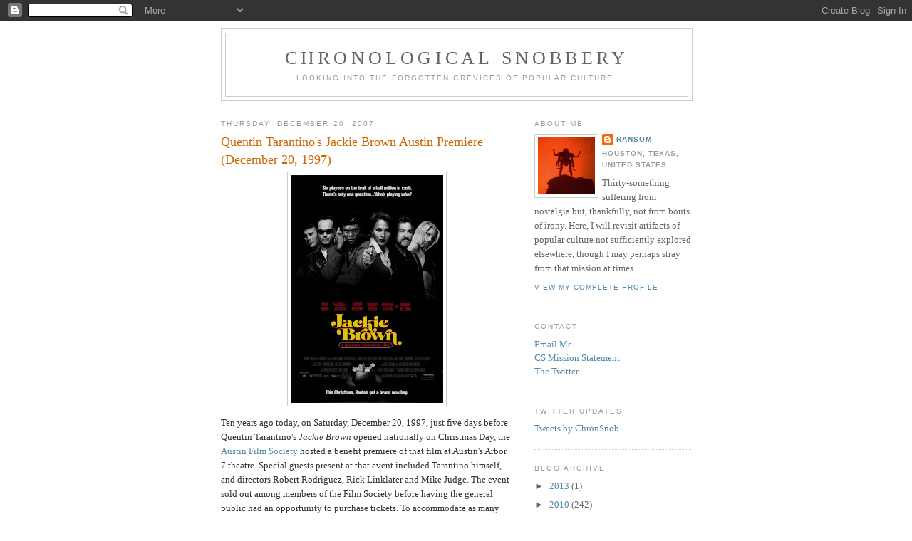

--- FILE ---
content_type: text/html; charset=UTF-8
request_url: http://www.chronologicalsnobbery.com/2007/12/quentin-tarantinos-jackie-brown-austin.html
body_size: 23504
content:
<!DOCTYPE html>
<html dir='ltr'>
<head>
<link href='https://www.blogger.com/static/v1/widgets/2944754296-widget_css_bundle.css' rel='stylesheet' type='text/css'/>
<meta content='text/html; charset=UTF-8' http-equiv='Content-Type'/>
<meta content='blogger' name='generator'/>
<link href='http://www.chronologicalsnobbery.com/favicon.ico' rel='icon' type='image/x-icon'/>
<link href='http://www.chronologicalsnobbery.com/2007/12/quentin-tarantinos-jackie-brown-austin.html' rel='canonical'/>
<link rel="alternate" type="application/atom+xml" title="Chronological Snobbery - Atom" href="http://www.chronologicalsnobbery.com/feeds/posts/default" />
<link rel="alternate" type="application/rss+xml" title="Chronological Snobbery - RSS" href="http://www.chronologicalsnobbery.com/feeds/posts/default?alt=rss" />
<link rel="service.post" type="application/atom+xml" title="Chronological Snobbery - Atom" href="https://www.blogger.com/feeds/1584136932457520514/posts/default" />

<link rel="alternate" type="application/atom+xml" title="Chronological Snobbery - Atom" href="http://www.chronologicalsnobbery.com/feeds/2972858109342495261/comments/default" />
<!--Can't find substitution for tag [blog.ieCssRetrofitLinks]-->
<link href='https://blogger.googleusercontent.com/img/b/R29vZ2xl/AVvXsEhCD8QZHh5_Hbnwo8mgeSBqTKT-P6FU-Lf3TfMpSKhZiPHbxZp_fC52HfXu7jsd5Svq7VUJFcXQdY0b54afVxsSOVvY-4fLYpshUffsICJazVY-PtreNzkltUZlgOx9A04gEs4Sf_75H9Hj/s320/jackie-brown-poster.jpg' rel='image_src'/>
<meta content='http://www.chronologicalsnobbery.com/2007/12/quentin-tarantinos-jackie-brown-austin.html' property='og:url'/>
<meta content='Quentin Tarantino&#39;s Jackie Brown Austin Premiere (December 20, 1997)' property='og:title'/>
<meta content='Ten years ago today, on Saturday, December 20, 1997, just five days before Quentin Tarantino&#39;s  Jackie Brown  opened nationally on Christmas...' property='og:description'/>
<meta content='https://blogger.googleusercontent.com/img/b/R29vZ2xl/AVvXsEhCD8QZHh5_Hbnwo8mgeSBqTKT-P6FU-Lf3TfMpSKhZiPHbxZp_fC52HfXu7jsd5Svq7VUJFcXQdY0b54afVxsSOVvY-4fLYpshUffsICJazVY-PtreNzkltUZlgOx9A04gEs4Sf_75H9Hj/w1200-h630-p-k-no-nu/jackie-brown-poster.jpg' property='og:image'/>
<title>Chronological Snobbery: Quentin Tarantino's Jackie Brown Austin Premiere (December 20, 1997)</title>
<style id='page-skin-1' type='text/css'><!--
/*
-----------------------------------------------
Blogger Template Style
Name:     Minima
Date:     26 Feb 2004
Updated by: Blogger Team
----------------------------------------------- */
/* Use this with templates/template-twocol.html */
body {
background:#ffffff;
margin:0;
color:#333333;
font:x-small Georgia Serif;
font-size/* */:/**/small;
font-size: /**/small;
text-align: center;
}
a:link {
color:#5588aa;
text-decoration:none;
}
a:visited {
color:#999999;
text-decoration:none;
}
a:hover {
color:#cc6600;
text-decoration:underline;
}
a img {
border-width:0;
}
/* Header
-----------------------------------------------
*/
#header-wrapper {
width:660px;
margin:0 auto 10px;
border:1px solid #cccccc;
}
#header-inner {
background-position: center;
margin-left: auto;
margin-right: auto;
}
#header {
margin: 5px;
border: 1px solid #cccccc;
text-align: center;
color:#666666;
}
#header h1 {
margin:5px 5px 0;
padding:15px 20px .25em;
line-height:1.2em;
text-transform:uppercase;
letter-spacing:.2em;
font: normal normal 200% Georgia, Serif;
}
#header a {
color:#666666;
text-decoration:none;
}
#header a:hover {
color:#666666;
}
#header .description {
margin:0 5px 5px;
padding:0 20px 15px;
max-width:700px;
text-transform:uppercase;
letter-spacing:.2em;
line-height: 1.4em;
font: normal normal 78% 'Trebuchet MS', Trebuchet, Arial, Verdana, Sans-serif;
color: #999999;
}
#header img {
margin-left: auto;
margin-right: auto;
}
/* Outer-Wrapper
----------------------------------------------- */
#outer-wrapper {
width: 660px;
margin:0 auto;
padding:10px;
text-align:left;
font: normal normal 100% Georgia, Serif;
}
#main-wrapper {
width: 410px;
float: left;
word-wrap: break-word; /* fix for long text breaking sidebar float in IE */
overflow: hidden;     /* fix for long non-text content breaking IE sidebar float */
}
#sidebar-wrapper {
width: 220px;
float: right;
word-wrap: break-word; /* fix for long text breaking sidebar float in IE */
overflow: hidden;      /* fix for long non-text content breaking IE sidebar float */
}
/* Headings
----------------------------------------------- */
h2 {
margin:1.5em 0 .75em;
font:normal normal 78% 'Trebuchet MS',Trebuchet,Arial,Verdana,Sans-serif;
line-height: 1.4em;
text-transform:uppercase;
letter-spacing:.2em;
color:#999999;
}
/* Posts
-----------------------------------------------
*/
h2.date-header {
margin:1.5em 0 .5em;
}
.post {
margin:.5em 0 1.5em;
border-bottom:1px dotted #cccccc;
padding-bottom:1.5em;
}
.post h3 {
margin:.25em 0 0;
padding:0 0 4px;
font-size:140%;
font-weight:normal;
line-height:1.4em;
color:#cc6600;
}
.post h3 a, .post h3 a:visited, .post h3 strong {
display:block;
text-decoration:none;
color:#cc6600;
font-weight:normal;
}
.post h3 strong, .post h3 a:hover {
color:#333333;
}
.post-body {
margin:0 0 .75em;
line-height:1.6em;
}
.post-body blockquote {
line-height:1.3em;
}
.post-footer {
margin: .75em 0;
color:#999999;
text-transform:uppercase;
letter-spacing:.1em;
font: normal normal 78% 'Trebuchet MS', Trebuchet, Arial, Verdana, Sans-serif;
line-height: 1.4em;
}
.comment-link {
margin-left:.6em;
}
.post img, table.tr-caption-container {
padding:4px;
border:1px solid #cccccc;
}
.tr-caption-container img {
border: none;
padding: 0;
}
.post blockquote {
margin:1em 20px;
}
.post blockquote p {
margin:.75em 0;
}
/* Comments
----------------------------------------------- */
#comments h4 {
margin:1em 0;
font-weight: bold;
line-height: 1.4em;
text-transform:uppercase;
letter-spacing:.2em;
color: #999999;
}
#comments-block {
margin:1em 0 1.5em;
line-height:1.6em;
}
#comments-block .comment-author {
margin:.5em 0;
}
#comments-block .comment-body {
margin:.25em 0 0;
}
#comments-block .comment-footer {
margin:-.25em 0 2em;
line-height: 1.4em;
text-transform:uppercase;
letter-spacing:.1em;
}
#comments-block .comment-body p {
margin:0 0 .75em;
}
.deleted-comment {
font-style:italic;
color:gray;
}
#blog-pager-newer-link {
float: left;
}
#blog-pager-older-link {
float: right;
}
#blog-pager {
text-align: center;
}
.feed-links {
clear: both;
line-height: 2.5em;
}
/* Sidebar Content
----------------------------------------------- */
.sidebar {
color: #666666;
line-height: 1.5em;
}
.sidebar ul {
list-style:none;
margin:0 0 0;
padding:0 0 0;
}
.sidebar li {
margin:0;
padding-top:0;
padding-right:0;
padding-bottom:.25em;
padding-left:15px;
text-indent:-15px;
line-height:1.5em;
}
.sidebar .widget, .main .widget {
border-bottom:1px dotted #cccccc;
margin:0 0 1.5em;
padding:0 0 1.5em;
}
.main .Blog {
border-bottom-width: 0;
}
/* Profile
----------------------------------------------- */
.profile-img {
float: left;
margin-top: 0;
margin-right: 5px;
margin-bottom: 5px;
margin-left: 0;
padding: 4px;
border: 1px solid #cccccc;
}
.profile-data {
margin:0;
text-transform:uppercase;
letter-spacing:.1em;
font: normal normal 78% 'Trebuchet MS', Trebuchet, Arial, Verdana, Sans-serif;
color: #999999;
font-weight: bold;
line-height: 1.6em;
}
.profile-datablock {
margin:.5em 0 .5em;
}
.profile-textblock {
margin: 0.5em 0;
line-height: 1.6em;
}
.profile-link {
font: normal normal 78% 'Trebuchet MS', Trebuchet, Arial, Verdana, Sans-serif;
text-transform: uppercase;
letter-spacing: .1em;
}
/* Footer
----------------------------------------------- */
#footer {
width:660px;
clear:both;
margin:0 auto;
padding-top:15px;
line-height: 1.6em;
text-transform:uppercase;
letter-spacing:.1em;
text-align: center;
}

--></style>
<link href='https://www.blogger.com/dyn-css/authorization.css?targetBlogID=1584136932457520514&amp;zx=609e44d2-4c4b-4cf4-a4a1-ad8e091f23b6' media='none' onload='if(media!=&#39;all&#39;)media=&#39;all&#39;' rel='stylesheet'/><noscript><link href='https://www.blogger.com/dyn-css/authorization.css?targetBlogID=1584136932457520514&amp;zx=609e44d2-4c4b-4cf4-a4a1-ad8e091f23b6' rel='stylesheet'/></noscript>
<meta name='google-adsense-platform-account' content='ca-host-pub-1556223355139109'/>
<meta name='google-adsense-platform-domain' content='blogspot.com'/>

</head>
<body>
<div class='navbar section' id='navbar'><div class='widget Navbar' data-version='1' id='Navbar1'><script type="text/javascript">
    function setAttributeOnload(object, attribute, val) {
      if(window.addEventListener) {
        window.addEventListener('load',
          function(){ object[attribute] = val; }, false);
      } else {
        window.attachEvent('onload', function(){ object[attribute] = val; });
      }
    }
  </script>
<div id="navbar-iframe-container"></div>
<script type="text/javascript" src="https://apis.google.com/js/platform.js"></script>
<script type="text/javascript">
      gapi.load("gapi.iframes:gapi.iframes.style.bubble", function() {
        if (gapi.iframes && gapi.iframes.getContext) {
          gapi.iframes.getContext().openChild({
              url: 'https://www.blogger.com/navbar/1584136932457520514?po\x3d2972858109342495261\x26origin\x3dhttp://www.chronologicalsnobbery.com',
              where: document.getElementById("navbar-iframe-container"),
              id: "navbar-iframe"
          });
        }
      });
    </script><script type="text/javascript">
(function() {
var script = document.createElement('script');
script.type = 'text/javascript';
script.src = '//pagead2.googlesyndication.com/pagead/js/google_top_exp.js';
var head = document.getElementsByTagName('head')[0];
if (head) {
head.appendChild(script);
}})();
</script>
</div></div>
<div id='outer-wrapper'><div id='wrap2'>
<!-- skip links for text browsers -->
<span id='skiplinks' style='display:none;'>
<a href='#main'>skip to main </a> |
      <a href='#sidebar'>skip to sidebar</a>
</span>
<div id='header-wrapper'>
<div class='header section' id='header'><div class='widget Header' data-version='1' id='Header1'>
<div id='header-inner'>
<div class='titlewrapper'>
<h1 class='title'>
<a href='http://www.chronologicalsnobbery.com/'>
Chronological Snobbery
</a>
</h1>
</div>
<div class='descriptionwrapper'>
<p class='description'><span>Looking into the forgotten crevices of popular culture.</span></p>
</div>
</div>
</div></div>
</div>
<div id='content-wrapper'>
<div id='crosscol-wrapper' style='text-align:center'>
<div class='crosscol no-items section' id='crosscol'></div>
</div>
<div id='main-wrapper'>
<div class='main section' id='main'><div class='widget Blog' data-version='1' id='Blog1'>
<div class='blog-posts hfeed'>

          <div class="date-outer">
        
<h2 class='date-header'><span>Thursday, December 20, 2007</span></h2>

          <div class="date-posts">
        
<div class='post-outer'>
<div class='post hentry uncustomized-post-template' itemprop='blogPost' itemscope='itemscope' itemtype='http://schema.org/BlogPosting'>
<meta content='https://blogger.googleusercontent.com/img/b/R29vZ2xl/AVvXsEhCD8QZHh5_Hbnwo8mgeSBqTKT-P6FU-Lf3TfMpSKhZiPHbxZp_fC52HfXu7jsd5Svq7VUJFcXQdY0b54afVxsSOVvY-4fLYpshUffsICJazVY-PtreNzkltUZlgOx9A04gEs4Sf_75H9Hj/s320/jackie-brown-poster.jpg' itemprop='image_url'/>
<meta content='1584136932457520514' itemprop='blogId'/>
<meta content='2972858109342495261' itemprop='postId'/>
<a name='2972858109342495261'></a>
<h3 class='post-title entry-title' itemprop='name'>
Quentin Tarantino's Jackie Brown Austin Premiere (December 20, 1997)
</h3>
<div class='post-header'>
<div class='post-header-line-1'></div>
</div>
<div class='post-body entry-content' id='post-body-2972858109342495261' itemprop='description articleBody'>
<div><a href="https://blogger.googleusercontent.com/img/b/R29vZ2xl/AVvXsEhCD8QZHh5_Hbnwo8mgeSBqTKT-P6FU-Lf3TfMpSKhZiPHbxZp_fC52HfXu7jsd5Svq7VUJFcXQdY0b54afVxsSOVvY-4fLYpshUffsICJazVY-PtreNzkltUZlgOx9A04gEs4Sf_75H9Hj/s1600-h/jackie-brown-poster.jpg" onblur="try {parent.deselectBloggerImageGracefully();} catch(e) {}"><img alt="" border="0" id="BLOGGER_PHOTO_ID_5131792904713093586" src="https://blogger.googleusercontent.com/img/b/R29vZ2xl/AVvXsEhCD8QZHh5_Hbnwo8mgeSBqTKT-P6FU-Lf3TfMpSKhZiPHbxZp_fC52HfXu7jsd5Svq7VUJFcXQdY0b54afVxsSOVvY-4fLYpshUffsICJazVY-PtreNzkltUZlgOx9A04gEs4Sf_75H9Hj/s320/jackie-brown-poster.jpg" style="margin: 0px auto 10px; display: block; cursor: pointer; text-align: center;" /></a><p>Ten years ago today, on Saturday, December 20, 1997, just five days before Quentin <span class="blsp-spelling-error" id="SPELLING_ERROR_0">Tarantino's</span> <em>Jackie Brown</em> opened nationally on Christmas Day, the <a href="http://www.austinfilm.org/">Austin Film Society</a> hosted a benefit premiere of that film at Austin's Arbor 7 <span class="blsp-spelling-error" id="SPELLING_ERROR_1">theatre</span>. Special guests present at that event included <span class="blsp-spelling-error" id="SPELLING_ERROR_2">Tarantino</span> himself, and directors Robert Rodriguez, Rick <span class="blsp-spelling-error" id="SPELLING_ERROR_3">Linklater</span> and Mike Judge.  The event sold out among members of the Film Society before having the general public had an opportunity to purchase tickets.  To <span class="blsp-spelling-corrected" id="SPELLING_ERROR_4">accommodate</span> as many <span class="blsp-spelling-error" id="SPELLING_ERROR_5">AFS</span> members as possible, the film was shown on two screens, with one beginning at 7:00 pm, the other fifteen minutes later.<br /><br /><a href="https://blogger.googleusercontent.com/img/b/R29vZ2xl/AVvXsEirt3nrNOGhfxaI9lQbhvW3TUEJ7rt1ZCTrC-ZvMGBU6NS0ENWQwJvAGwTIeVjtbsoHM2E_H0jbC0IPaf6ieKX8PWzjZWN1clqFLkglLb4tDVFPaSzMwZUmNQ6XyUYL3GjLwAwxjJs5t9oa/s1600-h/jackie-brown-pass-1997.jpg" onblur="try {parent.deselectBloggerImageGracefully();} catch(e) {}"><img alt="" border="0" id="BLOGGER_PHOTO_ID_5131790039969907138" src="https://blogger.googleusercontent.com/img/b/R29vZ2xl/AVvXsEirt3nrNOGhfxaI9lQbhvW3TUEJ7rt1ZCTrC-ZvMGBU6NS0ENWQwJvAGwTIeVjtbsoHM2E_H0jbC0IPaf6ieKX8PWzjZWN1clqFLkglLb4tDVFPaSzMwZUmNQ6XyUYL3GjLwAwxjJs5t9oa/s320/jackie-brown-pass-1997.jpg" style="margin: 0px auto 10px; display: block; cursor: pointer; text-align: center;" /></a></p><p>While the 7:15pm audience waited for <span class="blsp-spelling-error" id="SPELLING_ERROR_6">Tarantino</span> to arrive and introduce the film, <a href="http://www.auschron.com/">Austin Chronicle</a> editor Louis Black made a few brief announcements. He thanked everyone for purchasing the $25 tickets, adding that all proceeds would go to support the Texas Filmmakers Production Board, which annually awards monetary prizes to independent Texas filmmakers. Black also elaborated upon the history of Film Society. To the dismay of many audience members, he noted that <span class="blsp-spelling-error" id="SPELLING_ERROR_7">AFS</span> was unable to secure a venue for a post-event party, as the bedlam of the Christmas holidays forced their original location to cancel. They couldn't find another place in time, so they arranged for a brief, informal Q&amp;A to be held at the Barnes &amp; Noble next door to the theatre. Black explained that both audiences would have to cram into the store and listen to <span class="blsp-spelling-error" id="SPELLING_ERROR_8">Tarantino</span> and the other directors, who would address the group from the second store balcony. At this point, Black noticed that <span class="blsp-spelling-error" id="SPELLING_ERROR_9">Tarantino</span>, who had arrived in Austin that afternoon, was now in the back of the theatre. Black then introduced <span class="blsp-spelling-error" id="SPELLING_ERROR_10">Linklater</span>, founder of the film society and director of 1991's <strong style="font-weight: normal; font-style: italic;">Slacker</strong> and 1993's <strong style="font-weight: normal; font-style: italic;">Dazed and Confused</strong>. Then <span class="blsp-spelling-error" id="SPELLING_ERROR_11">Tarantino</span>, Rodriguez, <span class="blsp-spelling-error" id="SPELLING_ERROR_12">Linklater</span> and Judge walked down the aisle to the front of the theatre.<br /><br />They were met with applause.<br /><br />After thanking everyone for supporting the society, <span class="blsp-spelling-error" id="SPELLING_ERROR_13">Linklater</span> noted that <span class="blsp-spelling-error" id="SPELLING_ERROR_14">Tarantino</span> was only personally introducing the film in three cities: Los Angeles, New York and Austin. He also recalled an 1994 interview he conducted with <span class="blsp-spelling-error" id="SPELLING_ERROR_15">Tarantino</span>, who was then in town promoting <strong style="font-weight: normal; font-style: italic;">Pulp Fiction</strong>.  While browsing the soundtrack section at the now defunct Sound Exchange, a record store near the University of Texas campus, <span class="blsp-spelling-error" id="SPELLING_ERROR_16">Tarantino</span> told <span class="blsp-spelling-error" id="SPELLING_ERROR_17">Linklater</span> that he had considered casting Pam Grier in the part that ultimately went to Rosanna <span class="blsp-spelling-error" id="SPELLING_ERROR_18">Arquette</span>. The subject arose because <span class="blsp-spelling-error" id="SPELLING_ERROR_19">Tarantino</span> was looking for the soundtrack to <a href="http://en.wikipedia.org/wiki/Coffy"><span style="font-style: italic;"><span class="blsp-spelling-error" id="SPELLING_ERROR_20">Coffy</span></span></a>, a 1970s <span class="blsp-spelling-error" id="SPELLING_ERROR_21">blaxploitation</span> film direct by Jack Kill and starring Grier. He then told <span class="blsp-spelling-error" id="SPELLING_ERROR_22">Linklater</span> that he didn't want to cast Grier in such a small part, as it wouldn't really have been a favor to her. Saying that he really wanted to work with Grier, <span class="blsp-spelling-error" id="SPELLING_ERROR_23">Tarantino</span> told <span class="blsp-spelling-error" id="SPELLING_ERROR_24">Linklater</span> that she would have to be the lead.<br /><br />After relating that three year old conversation, <span class="blsp-spelling-error" id="SPELLING_ERROR_25">Linklater</span> introduced Rodriguez, famed former UT film school drop-out and director of <strong style="font-weight: normal; font-style: italic;">El Mariachi</strong> and <strong style="font-weight: normal; font-style: italic;">Desperado</strong>. Rodriguez, who also directed <span class="blsp-spelling-error" id="SPELLING_ERROR_26">Tarantino</span> in 1996's <strong style="font-weight: normal; font-style: italic;">From Dusk Till Dawn</strong> and worked with him on 1995's <span style="font-style: italic;">Four Rooms</span>, told the audience that <span class="blsp-spelling-error" id="SPELLING_ERROR_27">Tarantino</span> was happiest just watching movies at his apartment. He remembered how content <span class="blsp-spelling-error" id="SPELLING_ERROR_28">Tarantino</span> was just watching a 16mm print of <strong style="font-weight: normal;">1973's <a href="http://en.wikipedia.org/wiki/White_Lightning_%281973_film%29"><span style="font-style: italic;">White Lightning</span></a></strong> projected onto his apartment wall without a screen. (Note: <span class="blsp-spelling-error" id="SPELLING_ERROR_29">Tarantino</span> showed this film in Austin at his <a href="http://en.wikipedia.org/wiki/Quentin_Tarantino_Film_Festival">1996 <span class="blsp-spelling-error" id="SPELLING_ERROR_30">Filmfest</span></a>, although the <span class="blsp-spelling-error" id="SPELLING_ERROR_31">Wikipedia</span> entry incorrectly notes that that festival did not begin until 1997.) Rodriguez then introduced <span class="blsp-spelling-error" id="SPELLING_ERROR_32">Austinite</span> Judge, creator of <strong style="font-weight: normal;"><span class="blsp-spelling-error" id="SPELLING_ERROR_33">TV's</span> "<span class="blsp-spelling-error" id="SPELLING_ERROR_34">Beavis</span> and <span class="blsp-spelling-error" id="SPELLING_ERROR_35">Butthead</span>"</strong> and <strong style="font-weight: normal;">"King of the Hill</strong>." Judge received a great deal of applause, more so than <span class="blsp-spelling-error" id="SPELLING_ERROR_36">Linklater</span> and Rodriguez had before, and more than <span class="blsp-spelling-error" id="SPELLING_ERROR_37">Tarantino</span> would in just a few minutes. Judge spoke briefly, starting with an impression of Hank Hill. After a few jokes, he said he hadn't yet seen the film, so he would end his remarks to avoid additional delay.  (Margaret <span class="blsp-spelling-error" id="SPELLING_ERROR_38">Moser</span> of the <span style="font-style: italic;">Austin Chronicle</span> would later <a href="http://www.austinchronicle.com/issues/vol17/issue17/screens.TVeye.html">observe</a> that "while it was fun to schmooze with Quentin <span class="blsp-spelling-error" id="SPELLING_ERROR_39">Tarantino</span>, Rick <span class="blsp-spelling-error" id="SPELLING_ERROR_40">Linklater</span>, and Robert Rodriguez at the Austin Film Society's benefit <span style="font-style: italic;">Jackie Brown</span> screening last weekend, it was Mike Judge, using his Hank Hill voice and the word 'sodomy' to introduce <span class="blsp-spelling-error" id="SPELLING_ERROR_41">Tarantino</span>, that made me almost die laughing.").<br /><br /><span class="blsp-spelling-error" id="SPELLING_ERROR_42">Tarantino</span> was his usual self. Everyone laughed at things he said, not necessarily because it was funny, but because it was he that was saying it. He thanked the audience and his fellow directors for their support. He talked about how much he enjoyed staying in Austin. He briefly mentioned his other visits (1994 for a screening <strong style="font-weight: normal; font-style: italic;">Pulp Fiction</strong>, early 1996 for the <a href="http://www.justlaura.com/xoom/quentin.html">Austin premiere</a> of <strong style="font-weight: normal; font-style: italic;">From Dusk to Dawn</strong>, mid 1996 for the <a href="http://en.wikipedia.org/wiki/Quentin_Tarantino_Film_Festival"><span class="blsp-spelling-error" id="SPELLING_ERROR_43">Tarantino</span> <span class="blsp-spelling-error" id="SPELLING_ERROR_44">Filmfest</span></a>, and early 1997 for the world premiere of <strong style="font-weight: normal; font-style: italic;">Full Tilt Boogie</strong>, the documentary about the making of <strong style="font-weight: normal; font-style: italic;">From Dusk Till Dawn</strong>.).  He also related that when he and Rodriguez were in production of <strong style="font-weight: normal; font-style: italic;">From Dusk Till Dawn</strong>, they knew that there would be an Austin premiere, so they peppered the film with in-jokes just for that audience.<br /><br /></p><div style="text-align: center;"><a href="https://blogger.googleusercontent.com/img/b/R29vZ2xl/AVvXsEgtU0aba9CDp_6SX9WESt8WSokIReBA7BjPBTiOqNCNNdWI5kGoYbtKqyAJPOwthuphZhBS3sQ09AT0ZO14bvpPikxQdNRSxNCnDHhr84qlsa58VXydVB-ujoGUCIfZnYKh-GQcDP-CgmCh/s1600-h/ticket.jpg" onblur="try {parent.deselectBloggerImageGracefully();} catch(e) {}"><img alt="" border="0" id="BLOGGER_PHOTO_ID_5145902499170629106" src="https://blogger.googleusercontent.com/img/b/R29vZ2xl/AVvXsEgtU0aba9CDp_6SX9WESt8WSokIReBA7BjPBTiOqNCNNdWI5kGoYbtKqyAJPOwthuphZhBS3sQ09AT0ZO14bvpPikxQdNRSxNCnDHhr84qlsa58VXydVB-ujoGUCIfZnYKh-GQcDP-CgmCh/s400/ticket.jpg" style="margin: 0px auto 10px; display: block; text-align: center; cursor: pointer;" /></a><p><span style="font-size:85%;">(Image courtesy of Laura's "<a href="http://www.justlaura.com/xoom/quentin.html">I Met Quentin <span class="blsp-spelling-error" id="SPELLING_ERROR_45">Tarantino</span></a>" page from 1996.).</span><br /></p></div><p><br />Thus, he had wanted to do a Texas premiere of <span style="font-style: italic;">Jackie Brown</span> but had been too busy to make the necessary arrangements. So when <span class="blsp-spelling-error" id="SPELLING_ERROR_46">Linklater</span> called him about a benefit premiere, he happily obliged him. (In a mock <span class="blsp-spelling-error" id="SPELLING_ERROR_47">Linklater</span> voice, <span class="blsp-spelling-error" id="SPELLING_ERROR_48">Tarantino</span> said something to the effect of: "Quentin, I can't be responsible for the film in Austin if you don't have an Austin premiere!")<br /><br /><span class="blsp-spelling-error" id="SPELLING_ERROR_49">Tarantino</span> then began to speak of his new film. He mentioned that fans come up to him and say they've seen all his movies, which surprises him, since he's only made two. He said that <span style="font-style: italic;">Jackie Brown </span>definitely had a 1970s feel to it, although it was not set in the 1970s. (In fact, it is set in 1995, two years prior to the year of its release). He said it is the story of five characters whose lives were full of opportunities in the 1970s, all of which they squandered. The film, he continued, represented their chance their last chance to succeed, although there is only enough fortune for all of the characters. <span class="blsp-spelling-error" id="SPELLING_ERROR_50">Tarantino's</span> caveat: If the audience is expecting <strong style="font-style: italic; font-weight: normal;">Pulp Fiction</strong>, then they'll like the film, but they'll soon realize that it not <strong style="font-weight: normal; font-style: italic;">Pulp Fiction</strong>. Indeed, <span class="blsp-spelling-error" id="SPELLING_ERROR_51">Tarantino</span> had only <a href="http://www.ew.com/ew/article/0,,290734,00.html">recently told</a> <em>Entertainment Weekly </em>that "[i]<span class="blsp-spelling-error" id="SPELLING_ERROR_52">t's</span> definitely not <strong style="font-weight: normal; font-style: italic;">Pulp Fiction II</strong>."<br /><br />In the same <span style="font-style: italic;"><span class="blsp-spelling-error" id="SPELLING_ERROR_53">EW</span></span> interview, he continued, saying "I felt I'd gone about as far as I could with my signature shooting style, so this one is at a lower volume than <strong style="font-weight: normal; font-style: italic;">Pulp</strong>. It's not an epic, it's not an opera. It's a character study. I knew I didn't want to go bigger than <strong style="font-weight: normal; font-style: italic;">Pulp</strong>, so I went <em>underneath</em> it." Before sitting down, he pointed out that there was one member of the cast in the audience. He asked her to stand. He introduced her as the "AK-47 girl," a character who appears in a brief segment called "Chicks Who Love Guns," a TV show that the characters played by Samuel L. Jackson and Robert De <span class="blsp-spelling-error" id="SPELLING_ERROR_54">Niro</span> watch early in the film.<br /><br /><span class="blsp-spelling-error" id="SPELLING_ERROR_55">Tarantino</span> then took his seat, as did the other celebrities.<br /><br />(<a href="http://www.aintitcool.com/"><span class="blsp-spelling-error" id="SPELLING_ERROR_56">Aint</span>-It-Cool-News</a> publisher and all-around hack Harry Knowles, in his <a href="http://www.aintitcool.com/display.cgi?id=1665">summary</a> of the event, reported that Sandra Bullock was also in the audience.)<br /><br />The film begins with a sequence very similar to the opening of <strong style="font-weight: normal; font-style: italic;">The Graduate</strong>. Grier, an airline stewardess, is transported by an passenger conveyor belt as the credits appear on the screen. Grier did a respectable job in the title role.  Jackson, who plays the standard Samuel L. Jackson character, lays it on a little thick. De <span class="blsp-spelling-error" id="SPELLING_ERROR_57">Niro's</span> character, as <span class="blsp-spelling-error" id="SPELLING_ERROR_58">Tarantino</span> would point out later, had little dialogue, relying more on physical gestures and posture. <span class="blsp-spelling-error" id="SPELLING_ERROR_59">Tarantino</span> would say he wanted this character to be akin to a stack of "dirty laundry." Micheal Keaton received the least screen time of all of the major players, while Bridget Fonda's surfer-girl didn't do much more than watch television and smoke marijuana. Chris Tucker, then famous for his flamboyant role in <strong style="font-style: italic; font-weight: normal;">The Fifth Element</strong> and with the <span style="font-style: italic;">Rush Hour</span> films in his future, had a brief cameo as a crook named Beaumont Livingston. The true joy was Robert Forster, who did a splendid job as bail bondsman Max Cherry, the Grier character's love interest. The film was lengthy at almost two and a half hours, and as <span class="blsp-spelling-error" id="SPELLING_ERROR_60">Tarantino</span> himself noted, it was no <span style="font-style: italic;">Pulp Fiction</span>. Rather, it was a relatively straightforward crime film requiring little post-<span class="blsp-spelling-error" id="SPELLING_ERROR_61">hoc</span> reconstruction. There was an obvious attempt to make it look like a 1970s, as the camera work, editing and lighting were all throwbacks to that era of heist films. Absent also were the violence and standard <span class="blsp-spelling-error" id="SPELLING_ERROR_62">Tarantino</span> dialogue staples. (At the post screening Q&amp;A, <span class="blsp-spelling-error" id="SPELLING_ERROR_63">Tarantino</span> would say that the dialogue was 60 percent his and 40 percent from the Elmore Leonard novel upon which the film is based.)  Those expecting the Madonna speech from <span style="font-style: italic;"><span class="blsp-spelling-corrected" id="SPELLING_ERROR_64">Reservoir</span> Dogs</span> or Ezekiel 25:17 from <span style="font-style: italic;">Pulp Fiction</span> would later express their disappointment on the Internet in its <span class="blsp-spelling-error" id="SPELLING_ERROR_65">pre</span>-blog days.<br /><br />After the film, the audience left for Barnes and Noble, already crowded as the audience from the first screening had just arrived. After twenty minutes, <span class="blsp-spelling-error" id="SPELLING_ERROR_66">Tarantino</span> and company appeared on the balcony. He and <span class="blsp-spelling-error" id="SPELLING_ERROR_67">Linklater</span> both had microphones, and <span class="blsp-spelling-error" id="SPELLING_ERROR_68">Linklater</span> said that he would be recognizing people for questions. The questions were standard fare. When asked when the <span style="font-style: italic;"><span class="blsp-spelling-error" id="SPELLING_ERROR_69">FDTD</span></span> documentary would be released nationally, <span class="blsp-spelling-error" id="SPELLING_ERROR_70">Tarantino</span> replied that <strong style="font-style: italic; font-weight: normal;">Full Tilt Boogie</strong> would probably be in theatres around mid-1998.  (<a href="http://www.imdb.com/title/tt0119165/releaseinfo">This would prove true</a>.  After appearing at some film festivals in late 1997 and 1998, the film was released nationally in the United States on July 31, 1998.).  <span class="blsp-spelling-error" id="SPELLING_ERROR_71">Tarantino</span> said that soon he would be acting in a Broadway revival of "Wait Until Dark" starring Marisa <span class="blsp-spelling-error" id="SPELLING_ERROR_72">Tomei</span> (who had appeared in 1995's <span style="font-style: italic;">Four Rooms</span>).  (This revival of "Wait Until Dark" would begin with <a href="http://www.playbill.com/news/article/37226.html">a brief <span class="blsp-spelling-error" id="SPELLING_ERROR_73">pre</span>-Broadway run</a> at Boston's Wilbur Theatre in February of 1998 before moving to New York's Brooks Atkinson Theatre for a formal April 1998 opening.  Of that stage performance, Ben Brantley of <span style="font-style: italic;">The New York Times</span> would <a href="http://theater2.nytimes.com/mem/theater/treview.html?_r=1&amp;html_title=&amp;tols_title=WAIT%20UNTIL%20DARK%20%28PLAY%29&amp;pdate=19980406&amp;byline=By%20BEN%20BRANTLEY&amp;id=1077011431936&amp;oref=slogin">observe</a>  that although he "brought an exhilarating burst of oxygen to the American crime movie" as "an actor making his Broadway debut in the production  . . . he creates an inverse effect, draining the adrenaline from a play that if it isn't scary, isn't anything.").<br /><br />Rodriguez said that he would begin shooting a horror film in Austin in March. It was written by Kevin Williamson, scriptwriter of <strong style="font-weight: normal; font-style: italic;">Scream</strong> and <strong style="font-weight: normal; font-style: italic;">Scream 2</strong>.  (This would be <span style="font-style: italic;">The Faculty</span>, perhaps the most forgettable film of his <span class="blsp-spelling-corrected" id="SPELLING_ERROR_74">oeuvre</span>.).  Rodriguez warned those gathered to watch out for him killing teenagers around town. <span class="blsp-spelling-error" id="SPELLING_ERROR_75">Linklater</span> said that <span class="blsp-spelling-error" id="SPELLING_ERROR_76">AFS</span> would host an Austin premiere of his latest film, <strong style="font-weight: normal; font-style: italic;">The Newton Boys</strong>, sometime in March of 1998. This Texas gangster film stars Matthew <span class="blsp-spelling-error" id="SPELLING_ERROR_77">McConaughey</span> and Ethan <span class="blsp-spelling-error" id="SPELLING_ERROR_78">Hawke</span>.  Judge, who reminded everyone that he is still working on <strong style="font-weight: normal; font-style: italic;">King of the Hill</strong>, confessed that he was then developing a script (and perhaps he was referring to what would become 1999's <span style="font-style: italic;">Office Space</span>.). He is also contemplating sequel to 1996's <strong style="font-weight: normal; font-style: italic;"><span class="blsp-spelling-error" id="SPELLING_ERROR_79">Beavis</span> and Butt-head Do America</strong>, although that project never materialized.<br /><br />As for <span style="font-style: italic;">Jackie Brown</span>, <span class="blsp-spelling-error" id="SPELLING_ERROR_80">Tarantino</span> explained that in one scene Bridget Fonda's character watches the 1974 film <a href="http://en.wikipedia.org/wiki/Dirty_Mary%2C_Crazy_Larry"><strong style="font-weight: normal; font-style: italic;">Dirty Mary, Crazy Larry</strong></a>, which features her father, Peter Fonda. <span class="blsp-spelling-error" id="SPELLING_ERROR_82">Tarantino</span> said that that film was not then available on video, so they had to transfer his 16mm print onto video to use it in the scene. (<span class="blsp-spelling-error" id="SPELLING_ERROR_83">Tarantino</span> showed this film at his 1996 <span class="blsp-spelling-error" id="SPELLING_ERROR_84">Filmfest</span>.).<br /></p></div><br /><span class="blsp-spelling-error" id="SPELLING_ERROR_85">Tarantino</span> also said that he is perhaps the only person in the world who doesn't understand the meaning of the term "<span class="blsp-spelling-error" id="SPELLING_ERROR_86">Tarantino</span>-<span class="blsp-spelling-error" id="SPELLING_ERROR_87">esque</span>."<br /><br />Rodriguez asked him why he used a score, since he was hesitant to do so in the past. <span class="blsp-spelling-error" id="SPELLING_ERROR_88">Tarantino</span> explained that Harvey <span class="blsp-spelling-error" id="SPELLING_ERROR_89">Weinstein</span>, one of the producers, suggested the idea. <span class="blsp-spelling-error" id="SPELLING_ERROR_90">Tarantino</span> balked, saying it was too late in production to bring someone in to do a score. He went on to say that scores should be done before principal photography, so that the scenes can be shot around the score, rather than the other way around. <span class="blsp-spelling-error" id="SPELLING_ERROR_91">Weinstein</span> then suggested that <span class="blsp-spelling-error" id="SPELLING_ERROR_92">Tarantino</span> take an existing score and put it in the film. Money wouldn't be a problem, <span class="blsp-spelling-error" id="SPELLING_ERROR_93">Weinstein</span> said. <span class="blsp-spelling-error" id="SPELLING_ERROR_94">Tarantino</span> decided to use some of the score from the Grier flick <strong style="font-weight: normal; font-style: italic;"><span class="blsp-spelling-error" id="SPELLING_ERROR_95">Coffy</span></strong>, which worked well, he said. Rather than having someone attempt to replicate a <span class="blsp-spelling-error" id="SPELLING_ERROR_96">blaxploitation</span> score, he now had the real thing.<br /><br />He said De <span class="blsp-spelling-error" id="SPELLING_ERROR_97">Niro</span> became interested in the project on an airplane. On a flight, they were sitting together talking about upcoming projects. <span class="blsp-spelling-error" id="SPELLING_ERROR_98">Tarantino</span> told De <span class="blsp-spelling-error" id="SPELLING_ERROR_99">Niro</span> that he was adapting an Elmore Leonard novel for a film that would star Grier. De <span class="blsp-spelling-error" id="SPELLING_ERROR_100">Niro</span> rose to call his agent about the project that very moment. <span class="blsp-spelling-error" id="SPELLING_ERROR_101">Tarantino</span> praised De <span class="blsp-spelling-error" id="SPELLING_ERROR_102">Niro</span>, saying that he is perhaps the greatest actor alive, so much so that people are beginning to take him for granted. He should have been nominated for 1995's <span style="font-style: italic;">Casino</span>, <span class="blsp-spelling-error" id="SPELLING_ERROR_103">Tarantino</span> related, but he was not, simply because people aren't surprised when he gives a good performance.<br /><br />Someone asked if <span class="blsp-spelling-error" id="SPELLING_ERROR_104">Tarantino</span>, as a former film buff, was intimidated working with all of his former idols. <span class="blsp-spelling-error" id="SPELLING_ERROR_105">Tarantino</span> said he was not. The only actors that make him nervous are "bad actors," because you can coach them through a scene, but they won't learn from their mistakes. He said the most nerve-wracking part about the film was sending the screenplay to Leonard. Of course, <span class="blsp-spelling-error" id="SPELLING_ERROR_106">Tarantino</span> wasn't shy about relating Leonard's praise. Leonard told him it was the best adaptation of any of his novels.<br /><br />Louis Black <a href="http://www.austinchronicle.com/issues/vol17/issue17/cols.pagetwo.html">wrote</a> of the film and its Austin screening in the following week's <span style="font-style: italic;">Austin Chronicle</span>:<br /><blockquote>Jackie Brown also looks at belief and redemption. A surprisingly contemplative film, it displays the characterization for which <span class="blsp-spelling-error" id="SPELLING_ERROR_107">Tarantino</span> has been famous without the spectacular cinematic set pieces of which there are so many in Pulp Fiction. The story is astonishing -- imagine a mature and sophisticated look at the characters from a generic <span class="blsp-spelling-error" id="SPELLING_ERROR_108">blaxploitation</span> film 20 years later. This is a film about who people think they are now in their lives, in the context of who they once thought they were going to be (who they are now in light of who they once thought they would be when they reached this point in their lives). It is about acceptance but not resignation, about dreams, but with ambitions dramatically lowered.<br /><br />The criticism of the film will focus on its length and on it not being Pulp Fiction 2. The length is a problem; it is long, it drags in places, but this is leisurely storytelling that depends on varying speeds and tones for its success. The "too muchness" is part of the charm of Jackie Brown -- I would have it longer rather than shorter.<br /><br />It isn't Pulp Fiction 2. Tarantino warned us of that before the film but I didn't realize completely what he meant until the stunning final shot of Pam Grier's face (and this is a movie told in faces). The whole film leads to that one face, Grier's face, and to the world that face has seen.<br /><br />Shorn of Pulp Fiction's extravagances, what is surprising is how similar the films are, not in narrative or tone, but in moral vision.<br /><br />...<br /><br />Tarantino has made another great movie, exploring the same themes as Pulp Fiction but in an entirely different way with an entirely different tone. This isn't really a review; I'm friendly with Tarantino and have given up film reviewing. But, damn, his work is exciting -- intellectually and cinematically. In Jackie Brown, the performances are amazing, the dialogue brilliant (nobody writes dialogue like Tarantino), Pam Grier's lead drives the film in a way women are rarely allowed to. I can't wait to see Jackie Brown again. In the meantime, I've watched Pulp Fiction twice.</blockquote>Ken Lieck, also of the <span style="font-style: italic;">Austin Chronicle</span>, <a href="http://www.austinchronicle.com/issues/vol17/issue17/music.dancing.html">wrote</a> of the post screening merriment:<br /><blockquote>It's been a notable two weeks for cartoonist/directors taking their turns on the stage. Of course you noticed Beavis and Butt-head Do America director Mike Judge at Antone's reprising his on-again, off-again role as bass player for Doyle Bramhall. And last week we covered Robert Rodriguez playing with Tito &amp; Tarantula at Stubb's performing "Angry Cockroaches" from his film From Dusk Till Dawn. The return of Quentin Tarantino this weekend, of course, served to increase the list of celeb sightings tenfold. The Tito show at the Continental on Sunday proved to be the (hardly secret) hangout spot following Saturday's screening of Jackie Brown, where Tarantino, Rodriguez, Judge, and Rick Linklater had been on hand. The above -- minus Judge -- were spotted at Sunday's show, along with Ray Benson and Cindy Cashdollar of Asleep at the Wheel, Mojo Nixon, Sarah Brown, Rodriguez's wife, producer Elizabeth Avellán, band manager Mark Proct, Wammo (sans pig), and "The AK-47 Girl." Too bad Tito didn't know a lounge version of "Stuck in the Middle With You" -- QT coulda joined in wearing his Elvis outfit from The Golden Girls!</blockquote>Everything comes back to <a href="http://www.chronologicalsnobbery.com/2007/11/quentin-tarantino-on-golden-girls.html">Tarantino's appearance</a> on "The Golden Girls," doesn't it?
<div style='clear: both;'></div>
</div>
<div class='post-footer'>
<div class='post-footer-line post-footer-line-1'>
<span class='post-author vcard'>
Posted by
<span class='fn' itemprop='author' itemscope='itemscope' itemtype='http://schema.org/Person'>
<meta content='https://www.blogger.com/profile/04044839274236944783' itemprop='url'/>
<a class='g-profile' href='https://www.blogger.com/profile/04044839274236944783' rel='author' title='author profile'>
<span itemprop='name'>Ransom</span>
</a>
</span>
</span>
<span class='post-timestamp'>
at
<meta content='http://www.chronologicalsnobbery.com/2007/12/quentin-tarantinos-jackie-brown-austin.html' itemprop='url'/>
<a class='timestamp-link' href='http://www.chronologicalsnobbery.com/2007/12/quentin-tarantinos-jackie-brown-austin.html' rel='bookmark' title='permanent link'><abbr class='published' itemprop='datePublished' title='2007-12-20T05:54:00-06:00'>Thursday, December 20, 2007</abbr></a>
</span>
<span class='post-comment-link'>
</span>
<span class='post-icons'>
</span>
<div class='post-share-buttons goog-inline-block'>
</div>
</div>
<div class='post-footer-line post-footer-line-2'>
<span class='post-labels'>
Labels:
<a href='http://www.chronologicalsnobbery.com/search/label/1997' rel='tag'>1997</a>,
<a href='http://www.chronologicalsnobbery.com/search/label/Films%20of%20the%201990s' rel='tag'>Films of the 1990s</a>,
<a href='http://www.chronologicalsnobbery.com/search/label/Quentin%20Tarantino' rel='tag'>Quentin Tarantino</a>
</span>
</div>
<div class='post-footer-line post-footer-line-3'>
<span class='post-location'>
</span>
</div>
</div>
</div>
<div class='comments' id='comments'>
<a name='comments'></a>
<h4>No comments:</h4>
<div id='Blog1_comments-block-wrapper'>
<dl class='avatar-comment-indent' id='comments-block'>
</dl>
</div>
<p class='comment-footer'>
<a href='https://www.blogger.com/comment/fullpage/post/1584136932457520514/2972858109342495261' onclick=''>Post a Comment</a>
</p>
</div>
</div>

        </div></div>
      
</div>
<div class='blog-pager' id='blog-pager'>
<span id='blog-pager-newer-link'>
<a class='blog-pager-newer-link' href='http://www.chronologicalsnobbery.com/2007/12/week-that-was-1217-1221.html' id='Blog1_blog-pager-newer-link' title='Newer Post'>Newer Post</a>
</span>
<span id='blog-pager-older-link'>
<a class='blog-pager-older-link' href='http://www.chronologicalsnobbery.com/2007/12/my-lifes-playlist-1975-2007.html' id='Blog1_blog-pager-older-link' title='Older Post'>Older Post</a>
</span>
<a class='home-link' href='http://www.chronologicalsnobbery.com/'>Home</a>
</div>
<div class='clear'></div>
<div class='post-feeds'>
<div class='feed-links'>
Subscribe to:
<a class='feed-link' href='http://www.chronologicalsnobbery.com/feeds/2972858109342495261/comments/default' target='_blank' type='application/atom+xml'>Post Comments (Atom)</a>
</div>
</div>
</div></div>
</div>
<div id='sidebar-wrapper'>
<div class='sidebar section' id='sidebar'><div class='widget Profile' data-version='1' id='Profile1'>
<h2>About Me</h2>
<div class='widget-content'>
<a href='https://www.blogger.com/profile/04044839274236944783'><img alt='My photo' class='profile-img' height='80' src='//blogger.googleusercontent.com/img/b/R29vZ2xl/AVvXsEjm54l73bCj2wgmvvz_6CMBrZKfQpIWbaVqQ8cqzgN2Q_qBeaPFV7gdTgkyojVKlos84MlHcSY4iNFH2xJd83NF_N-EpHXaijYMwVg-d-2SGyW2kMVPprj74Zw1jFs6uA/s220/-lXwDumc_400x400.jpg' width='80'/></a>
<dl class='profile-datablock'>
<dt class='profile-data'>
<a class='profile-name-link g-profile' href='https://www.blogger.com/profile/04044839274236944783' rel='author' style='background-image: url(//www.blogger.com/img/logo-16.png);'>
Ransom
</a>
</dt>
<dd class='profile-data'>Houston, Texas, United States</dd>
<dd class='profile-textblock'>Thirty-something suffering from nostalgia but, thankfully, not from bouts of irony.  Here, I will revisit artifacts of popular culture not sufficiently explored elsewhere, though I may perhaps stray from that mission at times.</dd>
</dl>
<a class='profile-link' href='https://www.blogger.com/profile/04044839274236944783' rel='author'>View my complete profile</a>
<div class='clear'></div>
</div>
</div><div class='widget Text' data-version='1' id='Text1'>
<h2 class='title'>Contact</h2>
<div class='widget-content'>
<a href="mailto:chronological.snobbery%28at%29gmail.com">Email Me</a><br /><a href="http://www.chronologicalsnobbery.com/2007/08/mission-statement.html">CS Mission Statement</a><br /><a href="http://twitter.com/chronsnob">The Twitter</a><br />
</div>
<div class='clear'></div>
</div><div class='widget HTML' data-version='1' id='HTML4'>
<h2 class='title'>Twitter Updates</h2>
<div class='widget-content'>
<a class="twitter-timeline" href="https://twitter.com/ChronSnob?ref_src=twsrc%5Etfw">Tweets by ChronSnob</a> <script async src="https://platform.twitter.com/widgets.js" charset="utf-8"></script>
</div>
<div class='clear'></div>
</div><div class='widget BlogArchive' data-version='1' id='BlogArchive1'>
<h2>Blog Archive</h2>
<div class='widget-content'>
<div id='ArchiveList'>
<div id='BlogArchive1_ArchiveList'>
<ul class='hierarchy'>
<li class='archivedate collapsed'>
<a class='toggle' href='javascript:void(0)'>
<span class='zippy'>

        &#9658;&#160;
      
</span>
</a>
<a class='post-count-link' href='http://www.chronologicalsnobbery.com/2013/'>
2013
</a>
<span class='post-count' dir='ltr'>(1)</span>
<ul class='hierarchy'>
<li class='archivedate collapsed'>
<a class='toggle' href='javascript:void(0)'>
<span class='zippy'>

        &#9658;&#160;
      
</span>
</a>
<a class='post-count-link' href='http://www.chronologicalsnobbery.com/2013/05/'>
May
</a>
<span class='post-count' dir='ltr'>(1)</span>
</li>
</ul>
</li>
</ul>
<ul class='hierarchy'>
<li class='archivedate collapsed'>
<a class='toggle' href='javascript:void(0)'>
<span class='zippy'>

        &#9658;&#160;
      
</span>
</a>
<a class='post-count-link' href='http://www.chronologicalsnobbery.com/2010/'>
2010
</a>
<span class='post-count' dir='ltr'>(242)</span>
<ul class='hierarchy'>
<li class='archivedate collapsed'>
<a class='toggle' href='javascript:void(0)'>
<span class='zippy'>

        &#9658;&#160;
      
</span>
</a>
<a class='post-count-link' href='http://www.chronologicalsnobbery.com/2010/11/'>
November
</a>
<span class='post-count' dir='ltr'>(1)</span>
</li>
</ul>
<ul class='hierarchy'>
<li class='archivedate collapsed'>
<a class='toggle' href='javascript:void(0)'>
<span class='zippy'>

        &#9658;&#160;
      
</span>
</a>
<a class='post-count-link' href='http://www.chronologicalsnobbery.com/2010/10/'>
October
</a>
<span class='post-count' dir='ltr'>(2)</span>
</li>
</ul>
<ul class='hierarchy'>
<li class='archivedate collapsed'>
<a class='toggle' href='javascript:void(0)'>
<span class='zippy'>

        &#9658;&#160;
      
</span>
</a>
<a class='post-count-link' href='http://www.chronologicalsnobbery.com/2010/09/'>
September
</a>
<span class='post-count' dir='ltr'>(1)</span>
</li>
</ul>
<ul class='hierarchy'>
<li class='archivedate collapsed'>
<a class='toggle' href='javascript:void(0)'>
<span class='zippy'>

        &#9658;&#160;
      
</span>
</a>
<a class='post-count-link' href='http://www.chronologicalsnobbery.com/2010/08/'>
August
</a>
<span class='post-count' dir='ltr'>(6)</span>
</li>
</ul>
<ul class='hierarchy'>
<li class='archivedate collapsed'>
<a class='toggle' href='javascript:void(0)'>
<span class='zippy'>

        &#9658;&#160;
      
</span>
</a>
<a class='post-count-link' href='http://www.chronologicalsnobbery.com/2010/07/'>
July
</a>
<span class='post-count' dir='ltr'>(15)</span>
</li>
</ul>
<ul class='hierarchy'>
<li class='archivedate collapsed'>
<a class='toggle' href='javascript:void(0)'>
<span class='zippy'>

        &#9658;&#160;
      
</span>
</a>
<a class='post-count-link' href='http://www.chronologicalsnobbery.com/2010/06/'>
June
</a>
<span class='post-count' dir='ltr'>(31)</span>
</li>
</ul>
<ul class='hierarchy'>
<li class='archivedate collapsed'>
<a class='toggle' href='javascript:void(0)'>
<span class='zippy'>

        &#9658;&#160;
      
</span>
</a>
<a class='post-count-link' href='http://www.chronologicalsnobbery.com/2010/05/'>
May
</a>
<span class='post-count' dir='ltr'>(42)</span>
</li>
</ul>
<ul class='hierarchy'>
<li class='archivedate collapsed'>
<a class='toggle' href='javascript:void(0)'>
<span class='zippy'>

        &#9658;&#160;
      
</span>
</a>
<a class='post-count-link' href='http://www.chronologicalsnobbery.com/2010/04/'>
April
</a>
<span class='post-count' dir='ltr'>(33)</span>
</li>
</ul>
<ul class='hierarchy'>
<li class='archivedate collapsed'>
<a class='toggle' href='javascript:void(0)'>
<span class='zippy'>

        &#9658;&#160;
      
</span>
</a>
<a class='post-count-link' href='http://www.chronologicalsnobbery.com/2010/03/'>
March
</a>
<span class='post-count' dir='ltr'>(32)</span>
</li>
</ul>
<ul class='hierarchy'>
<li class='archivedate collapsed'>
<a class='toggle' href='javascript:void(0)'>
<span class='zippy'>

        &#9658;&#160;
      
</span>
</a>
<a class='post-count-link' href='http://www.chronologicalsnobbery.com/2010/02/'>
February
</a>
<span class='post-count' dir='ltr'>(39)</span>
</li>
</ul>
<ul class='hierarchy'>
<li class='archivedate collapsed'>
<a class='toggle' href='javascript:void(0)'>
<span class='zippy'>

        &#9658;&#160;
      
</span>
</a>
<a class='post-count-link' href='http://www.chronologicalsnobbery.com/2010/01/'>
January
</a>
<span class='post-count' dir='ltr'>(40)</span>
</li>
</ul>
</li>
</ul>
<ul class='hierarchy'>
<li class='archivedate collapsed'>
<a class='toggle' href='javascript:void(0)'>
<span class='zippy'>

        &#9658;&#160;
      
</span>
</a>
<a class='post-count-link' href='http://www.chronologicalsnobbery.com/2009/'>
2009
</a>
<span class='post-count' dir='ltr'>(13)</span>
<ul class='hierarchy'>
<li class='archivedate collapsed'>
<a class='toggle' href='javascript:void(0)'>
<span class='zippy'>

        &#9658;&#160;
      
</span>
</a>
<a class='post-count-link' href='http://www.chronologicalsnobbery.com/2009/12/'>
December
</a>
<span class='post-count' dir='ltr'>(12)</span>
</li>
</ul>
<ul class='hierarchy'>
<li class='archivedate collapsed'>
<a class='toggle' href='javascript:void(0)'>
<span class='zippy'>

        &#9658;&#160;
      
</span>
</a>
<a class='post-count-link' href='http://www.chronologicalsnobbery.com/2009/05/'>
May
</a>
<span class='post-count' dir='ltr'>(1)</span>
</li>
</ul>
</li>
</ul>
<ul class='hierarchy'>
<li class='archivedate collapsed'>
<a class='toggle' href='javascript:void(0)'>
<span class='zippy'>

        &#9658;&#160;
      
</span>
</a>
<a class='post-count-link' href='http://www.chronologicalsnobbery.com/2008/'>
2008
</a>
<span class='post-count' dir='ltr'>(31)</span>
<ul class='hierarchy'>
<li class='archivedate collapsed'>
<a class='toggle' href='javascript:void(0)'>
<span class='zippy'>

        &#9658;&#160;
      
</span>
</a>
<a class='post-count-link' href='http://www.chronologicalsnobbery.com/2008/05/'>
May
</a>
<span class='post-count' dir='ltr'>(1)</span>
</li>
</ul>
<ul class='hierarchy'>
<li class='archivedate collapsed'>
<a class='toggle' href='javascript:void(0)'>
<span class='zippy'>

        &#9658;&#160;
      
</span>
</a>
<a class='post-count-link' href='http://www.chronologicalsnobbery.com/2008/03/'>
March
</a>
<span class='post-count' dir='ltr'>(2)</span>
</li>
</ul>
<ul class='hierarchy'>
<li class='archivedate collapsed'>
<a class='toggle' href='javascript:void(0)'>
<span class='zippy'>

        &#9658;&#160;
      
</span>
</a>
<a class='post-count-link' href='http://www.chronologicalsnobbery.com/2008/02/'>
February
</a>
<span class='post-count' dir='ltr'>(8)</span>
</li>
</ul>
<ul class='hierarchy'>
<li class='archivedate collapsed'>
<a class='toggle' href='javascript:void(0)'>
<span class='zippy'>

        &#9658;&#160;
      
</span>
</a>
<a class='post-count-link' href='http://www.chronologicalsnobbery.com/2008/01/'>
January
</a>
<span class='post-count' dir='ltr'>(20)</span>
</li>
</ul>
</li>
</ul>
<ul class='hierarchy'>
<li class='archivedate expanded'>
<a class='toggle' href='javascript:void(0)'>
<span class='zippy toggle-open'>

        &#9660;&#160;
      
</span>
</a>
<a class='post-count-link' href='http://www.chronologicalsnobbery.com/2007/'>
2007
</a>
<span class='post-count' dir='ltr'>(85)</span>
<ul class='hierarchy'>
<li class='archivedate expanded'>
<a class='toggle' href='javascript:void(0)'>
<span class='zippy toggle-open'>

        &#9660;&#160;
      
</span>
</a>
<a class='post-count-link' href='http://www.chronologicalsnobbery.com/2007/12/'>
December
</a>
<span class='post-count' dir='ltr'>(16)</span>
<ul class='posts'>
<li><a href='http://www.chronologicalsnobbery.com/2007/12/year-that-was-2007.html'>The Year That Was (2007)</a></li>
<li><a href='http://www.chronologicalsnobbery.com/2007/12/so-this-is-christmas.html'>So This is Christmas</a></li>
<li><a href='http://www.chronologicalsnobbery.com/2007/12/off-duty-x.html'>Off Duty X</a></li>
<li><a href='http://www.chronologicalsnobbery.com/2007/12/week-that-was-1217-1221.html'>The Week That Was (12/17 - 12/21)</a></li>
<li><a href='http://www.chronologicalsnobbery.com/2007/12/quentin-tarantinos-jackie-brown-austin.html'>Quentin Tarantino&#39;s Jackie Brown Austin Premiere (...</a></li>
<li><a href='http://www.chronologicalsnobbery.com/2007/12/my-lifes-playlist-1975-2007.html'>My Life&#39;s Playlist (1975 - 2007)</a></li>
<li><a href='http://www.chronologicalsnobbery.com/2007/12/peoples-is-peoples-speech-muppets-take.html'>The Peoples is Peoples Speech (The Muppets Take Ma...</a></li>
<li><a href='http://www.chronologicalsnobbery.com/2007/12/peter-jacksons-king-kong.html'>Peter Jackson&#39;s King Kong (2005)</a></li>
<li><a href='http://www.chronologicalsnobbery.com/2007/12/off-duty-ix.html'>Off Duty IX</a></li>
<li><a href='http://www.chronologicalsnobbery.com/2007/12/richard-mathesons-i-am-legend.html'>Richard Matheson&#39;s I am Legend</a></li>
<li><a href='http://www.chronologicalsnobbery.com/2007/12/texicalli-grille-south-austin-texas.html'>Texicalli Grille (South Austin, Texas)</a></li>
<li><a href='http://www.chronologicalsnobbery.com/2007/12/week-that-was-121-127.html'>The Week That Was (12/1 - 12/7)</a></li>
<li><a href='http://www.chronologicalsnobbery.com/2007/12/off-duty-viii.html'>Off Duty VIII</a></li>
<li><a href='http://www.chronologicalsnobbery.com/2007/12/timeline-2003.html'>Timeline (2003)</a></li>
<li><a href='http://www.chronologicalsnobbery.com/2007/12/off-duty-vii.html'>Off Duty VII</a></li>
<li><a href='http://www.chronologicalsnobbery.com/2007/12/legacy-of-john-lennon.html'>The Legacy of John Lennon</a></li>
</ul>
</li>
</ul>
<ul class='hierarchy'>
<li class='archivedate collapsed'>
<a class='toggle' href='javascript:void(0)'>
<span class='zippy'>

        &#9658;&#160;
      
</span>
</a>
<a class='post-count-link' href='http://www.chronologicalsnobbery.com/2007/11/'>
November
</a>
<span class='post-count' dir='ltr'>(22)</span>
</li>
</ul>
<ul class='hierarchy'>
<li class='archivedate collapsed'>
<a class='toggle' href='javascript:void(0)'>
<span class='zippy'>

        &#9658;&#160;
      
</span>
</a>
<a class='post-count-link' href='http://www.chronologicalsnobbery.com/2007/10/'>
October
</a>
<span class='post-count' dir='ltr'>(23)</span>
</li>
</ul>
<ul class='hierarchy'>
<li class='archivedate collapsed'>
<a class='toggle' href='javascript:void(0)'>
<span class='zippy'>

        &#9658;&#160;
      
</span>
</a>
<a class='post-count-link' href='http://www.chronologicalsnobbery.com/2007/09/'>
September
</a>
<span class='post-count' dir='ltr'>(19)</span>
</li>
</ul>
<ul class='hierarchy'>
<li class='archivedate collapsed'>
<a class='toggle' href='javascript:void(0)'>
<span class='zippy'>

        &#9658;&#160;
      
</span>
</a>
<a class='post-count-link' href='http://www.chronologicalsnobbery.com/2007/08/'>
August
</a>
<span class='post-count' dir='ltr'>(5)</span>
</li>
</ul>
</li>
</ul>
</div>
</div>
<div class='clear'></div>
</div>
</div><div class='widget Label' data-version='1' id='Label1'>
<h2>Labels</h2>
<div class='widget-content cloud-label-widget-content'>
<span class='label-size label-size-2'>
<a dir='ltr' href='http://www.chronologicalsnobbery.com/search/label/1980'>1980</a>
<span class='label-count' dir='ltr'>(3)</span>
</span>
<span class='label-size label-size-1'>
<a dir='ltr' href='http://www.chronologicalsnobbery.com/search/label/1981'>1981</a>
<span class='label-count' dir='ltr'>(1)</span>
</span>
<span class='label-size label-size-2'>
<a dir='ltr' href='http://www.chronologicalsnobbery.com/search/label/1982'>1982</a>
<span class='label-count' dir='ltr'>(2)</span>
</span>
<span class='label-size label-size-2'>
<a dir='ltr' href='http://www.chronologicalsnobbery.com/search/label/1983'>1983</a>
<span class='label-count' dir='ltr'>(2)</span>
</span>
<span class='label-size label-size-3'>
<a dir='ltr' href='http://www.chronologicalsnobbery.com/search/label/1984'>1984</a>
<span class='label-count' dir='ltr'>(6)</span>
</span>
<span class='label-size label-size-3'>
<a dir='ltr' href='http://www.chronologicalsnobbery.com/search/label/1985'>1985</a>
<span class='label-count' dir='ltr'>(10)</span>
</span>
<span class='label-size label-size-3'>
<a dir='ltr' href='http://www.chronologicalsnobbery.com/search/label/1986'>1986</a>
<span class='label-count' dir='ltr'>(6)</span>
</span>
<span class='label-size label-size-3'>
<a dir='ltr' href='http://www.chronologicalsnobbery.com/search/label/1987'>1987</a>
<span class='label-count' dir='ltr'>(10)</span>
</span>
<span class='label-size label-size-2'>
<a dir='ltr' href='http://www.chronologicalsnobbery.com/search/label/1988'>1988</a>
<span class='label-count' dir='ltr'>(4)</span>
</span>
<span class='label-size label-size-3'>
<a dir='ltr' href='http://www.chronologicalsnobbery.com/search/label/1989'>1989</a>
<span class='label-count' dir='ltr'>(5)</span>
</span>
<span class='label-size label-size-4'>
<a dir='ltr' href='http://www.chronologicalsnobbery.com/search/label/1990'>1990</a>
<span class='label-count' dir='ltr'>(24)</span>
</span>
<span class='label-size label-size-3'>
<a dir='ltr' href='http://www.chronologicalsnobbery.com/search/label/1991'>1991</a>
<span class='label-count' dir='ltr'>(9)</span>
</span>
<span class='label-size label-size-4'>
<a dir='ltr' href='http://www.chronologicalsnobbery.com/search/label/1992'>1992</a>
<span class='label-count' dir='ltr'>(13)</span>
</span>
<span class='label-size label-size-3'>
<a dir='ltr' href='http://www.chronologicalsnobbery.com/search/label/1993'>1993</a>
<span class='label-count' dir='ltr'>(6)</span>
</span>
<span class='label-size label-size-3'>
<a dir='ltr' href='http://www.chronologicalsnobbery.com/search/label/1994'>1994</a>
<span class='label-count' dir='ltr'>(6)</span>
</span>
<span class='label-size label-size-4'>
<a dir='ltr' href='http://www.chronologicalsnobbery.com/search/label/1995'>1995</a>
<span class='label-count' dir='ltr'>(20)</span>
</span>
<span class='label-size label-size-2'>
<a dir='ltr' href='http://www.chronologicalsnobbery.com/search/label/1996'>1996</a>
<span class='label-count' dir='ltr'>(2)</span>
</span>
<span class='label-size label-size-3'>
<a dir='ltr' href='http://www.chronologicalsnobbery.com/search/label/1997'>1997</a>
<span class='label-count' dir='ltr'>(6)</span>
</span>
<span class='label-size label-size-3'>
<a dir='ltr' href='http://www.chronologicalsnobbery.com/search/label/1998'>1998</a>
<span class='label-count' dir='ltr'>(9)</span>
</span>
<span class='label-size label-size-3'>
<a dir='ltr' href='http://www.chronologicalsnobbery.com/search/label/2000'>2000</a>
<span class='label-count' dir='ltr'>(11)</span>
</span>
<span class='label-size label-size-2'>
<a dir='ltr' href='http://www.chronologicalsnobbery.com/search/label/2001'>2001</a>
<span class='label-count' dir='ltr'>(3)</span>
</span>
<span class='label-size label-size-3'>
<a dir='ltr' href='http://www.chronologicalsnobbery.com/search/label/2002'>2002</a>
<span class='label-count' dir='ltr'>(9)</span>
</span>
<span class='label-size label-size-3'>
<a dir='ltr' href='http://www.chronologicalsnobbery.com/search/label/2003'>2003</a>
<span class='label-count' dir='ltr'>(6)</span>
</span>
<span class='label-size label-size-3'>
<a dir='ltr' href='http://www.chronologicalsnobbery.com/search/label/2004'>2004</a>
<span class='label-count' dir='ltr'>(5)</span>
</span>
<span class='label-size label-size-3'>
<a dir='ltr' href='http://www.chronologicalsnobbery.com/search/label/2005'>2005</a>
<span class='label-count' dir='ltr'>(5)</span>
</span>
<span class='label-size label-size-4'>
<a dir='ltr' href='http://www.chronologicalsnobbery.com/search/label/Alternative%20Rock'>Alternative Rock</a>
<span class='label-count' dir='ltr'>(32)</span>
</span>
<span class='label-size label-size-2'>
<a dir='ltr' href='http://www.chronologicalsnobbery.com/search/label/Beatles'>Beatles</a>
<span class='label-count' dir='ltr'>(2)</span>
</span>
<span class='label-size label-size-2'>
<a dir='ltr' href='http://www.chronologicalsnobbery.com/search/label/Blogs%20and%20Blogging'>Blogs and Blogging</a>
<span class='label-count' dir='ltr'>(3)</span>
</span>
<span class='label-size label-size-3'>
<a dir='ltr' href='http://www.chronologicalsnobbery.com/search/label/Books'>Books</a>
<span class='label-count' dir='ltr'>(10)</span>
</span>
<span class='label-size label-size-3'>
<a dir='ltr' href='http://www.chronologicalsnobbery.com/search/label/Classic%20Film'>Classic Film</a>
<span class='label-count' dir='ltr'>(8)</span>
</span>
<span class='label-size label-size-1'>
<a dir='ltr' href='http://www.chronologicalsnobbery.com/search/label/Classic%20Rock'>Classic Rock</a>
<span class='label-count' dir='ltr'>(1)</span>
</span>
<span class='label-size label-size-3'>
<a dir='ltr' href='http://www.chronologicalsnobbery.com/search/label/Concerts'>Concerts</a>
<span class='label-count' dir='ltr'>(9)</span>
</span>
<span class='label-size label-size-1'>
<a dir='ltr' href='http://www.chronologicalsnobbery.com/search/label/Dark%20Horse%20Comics'>Dark Horse Comics</a>
<span class='label-count' dir='ltr'>(1)</span>
</span>
<span class='label-size label-size-3'>
<a dir='ltr' href='http://www.chronologicalsnobbery.com/search/label/DC%20Comics'>DC Comics</a>
<span class='label-count' dir='ltr'>(6)</span>
</span>
<span class='label-size label-size-4'>
<a dir='ltr' href='http://www.chronologicalsnobbery.com/search/label/Films%20of%20the%201980s'>Films of the 1980s</a>
<span class='label-count' dir='ltr'>(17)</span>
</span>
<span class='label-size label-size-4'>
<a dir='ltr' href='http://www.chronologicalsnobbery.com/search/label/Films%20of%20the%201990s'>Films of the 1990s</a>
<span class='label-count' dir='ltr'>(31)</span>
</span>
<span class='label-size label-size-5'>
<a dir='ltr' href='http://www.chronologicalsnobbery.com/search/label/Films%20of%20the%202000s'>Films of the 2000s</a>
<span class='label-count' dir='ltr'>(47)</span>
</span>
<span class='label-size label-size-3'>
<a dir='ltr' href='http://www.chronologicalsnobbery.com/search/label/Food'>Food</a>
<span class='label-count' dir='ltr'>(6)</span>
</span>
<span class='label-size label-size-1'>
<a dir='ltr' href='http://www.chronologicalsnobbery.com/search/label/Foreign%20Film'>Foreign Film</a>
<span class='label-count' dir='ltr'>(1)</span>
</span>
<span class='label-size label-size-4'>
<a dir='ltr' href='http://www.chronologicalsnobbery.com/search/label/Hard%20Rock'>Hard Rock</a>
<span class='label-count' dir='ltr'>(15)</span>
</span>
<span class='label-size label-size-3'>
<a dir='ltr' href='http://www.chronologicalsnobbery.com/search/label/High%20Fidelity'>High Fidelity</a>
<span class='label-count' dir='ltr'>(6)</span>
</span>
<span class='label-size label-size-5'>
<a dir='ltr' href='http://www.chronologicalsnobbery.com/search/label/Holidaze'>Holidaze</a>
<span class='label-count' dir='ltr'>(36)</span>
</span>
<span class='label-size label-size-3'>
<a dir='ltr' href='http://www.chronologicalsnobbery.com/search/label/Horror'>Horror</a>
<span class='label-count' dir='ltr'>(12)</span>
</span>
<span class='label-size label-size-1'>
<a dir='ltr' href='http://www.chronologicalsnobbery.com/search/label/Image%20Comics'>Image Comics</a>
<span class='label-count' dir='ltr'>(1)</span>
</span>
<span class='label-size label-size-3'>
<a dir='ltr' href='http://www.chronologicalsnobbery.com/search/label/Indie%20Comics'>Indie Comics</a>
<span class='label-count' dir='ltr'>(5)</span>
</span>
<span class='label-size label-size-3'>
<a dir='ltr' href='http://www.chronologicalsnobbery.com/search/label/Lollapalooza'>Lollapalooza</a>
<span class='label-count' dir='ltr'>(6)</span>
</span>
<span class='label-size label-size-3'>
<a dir='ltr' href='http://www.chronologicalsnobbery.com/search/label/Lost'>Lost</a>
<span class='label-count' dir='ltr'>(8)</span>
</span>
<span class='label-size label-size-3'>
<a dir='ltr' href='http://www.chronologicalsnobbery.com/search/label/Marvel%20Comics'>Marvel Comics</a>
<span class='label-count' dir='ltr'>(8)</span>
</span>
<span class='label-size label-size-3'>
<a dir='ltr' href='http://www.chronologicalsnobbery.com/search/label/Mixes'>Mixes</a>
<span class='label-count' dir='ltr'>(5)</span>
</span>
<span class='label-size label-size-2'>
<a dir='ltr' href='http://www.chronologicalsnobbery.com/search/label/Modern%20Film'>Modern Film</a>
<span class='label-count' dir='ltr'>(3)</span>
</span>
<span class='label-size label-size-4'>
<a dir='ltr' href='http://www.chronologicalsnobbery.com/search/label/Off%20Duty'>Off Duty</a>
<span class='label-count' dir='ltr'>(23)</span>
</span>
<span class='label-size label-size-3'>
<a dir='ltr' href='http://www.chronologicalsnobbery.com/search/label/Politics'>Politics</a>
<span class='label-count' dir='ltr'>(9)</span>
</span>
<span class='label-size label-size-3'>
<a dir='ltr' href='http://www.chronologicalsnobbery.com/search/label/Punk'>Punk</a>
<span class='label-count' dir='ltr'>(12)</span>
</span>
<span class='label-size label-size-3'>
<a dir='ltr' href='http://www.chronologicalsnobbery.com/search/label/Quentin%20Tarantino'>Quentin Tarantino</a>
<span class='label-count' dir='ltr'>(7)</span>
</span>
<span class='label-size label-size-3'>
<a dir='ltr' href='http://www.chronologicalsnobbery.com/search/label/Radiohead'>Radiohead</a>
<span class='label-count' dir='ltr'>(7)</span>
</span>
<span class='label-size label-size-4'>
<a dir='ltr' href='http://www.chronologicalsnobbery.com/search/label/RIP'>RIP</a>
<span class='label-count' dir='ltr'>(16)</span>
</span>
<span class='label-size label-size-1'>
<a dir='ltr' href='http://www.chronologicalsnobbery.com/search/label/Sports'>Sports</a>
<span class='label-count' dir='ltr'>(1)</span>
</span>
<span class='label-size label-size-1'>
<a dir='ltr' href='http://www.chronologicalsnobbery.com/search/label/Star%20Wars'>Star Wars</a>
<span class='label-count' dir='ltr'>(1)</span>
</span>
<span class='label-size label-size-2'>
<a dir='ltr' href='http://www.chronologicalsnobbery.com/search/label/Stephen%20King'>Stephen King</a>
<span class='label-count' dir='ltr'>(3)</span>
</span>
<span class='label-size label-size-4'>
<a dir='ltr' href='http://www.chronologicalsnobbery.com/search/label/Superman'>Superman</a>
<span class='label-count' dir='ltr'>(16)</span>
</span>
<span class='label-size label-size-5'>
<a dir='ltr' href='http://www.chronologicalsnobbery.com/search/label/Television'>Television</a>
<span class='label-count' dir='ltr'>(56)</span>
</span>
<span class='label-size label-size-4'>
<a dir='ltr' href='http://www.chronologicalsnobbery.com/search/label/The%20Week%20That%20Was'>The Week That Was</a>
<span class='label-count' dir='ltr'>(27)</span>
</span>
<span class='label-size label-size-3'>
<a dir='ltr' href='http://www.chronologicalsnobbery.com/search/label/Time%20Travel'>Time Travel</a>
<span class='label-count' dir='ltr'>(5)</span>
</span>
<span class='label-size label-size-1'>
<a dir='ltr' href='http://www.chronologicalsnobbery.com/search/label/Toys'>Toys</a>
<span class='label-count' dir='ltr'>(1)</span>
</span>
<span class='label-size label-size-3'>
<a dir='ltr' href='http://www.chronologicalsnobbery.com/search/label/Ultimate%20Collection'>Ultimate Collection</a>
<span class='label-count' dir='ltr'>(10)</span>
</span>
<span class='label-size label-size-2'>
<a dir='ltr' href='http://www.chronologicalsnobbery.com/search/label/Video%20Games'>Video Games</a>
<span class='label-count' dir='ltr'>(2)</span>
</span>
<span class='label-size label-size-3'>
<a dir='ltr' href='http://www.chronologicalsnobbery.com/search/label/Zero%20Effect'>Zero Effect</a>
<span class='label-count' dir='ltr'>(8)</span>
</span>
<span class='label-size label-size-3'>
<a dir='ltr' href='http://www.chronologicalsnobbery.com/search/label/Zombies'>Zombies</a>
<span class='label-count' dir='ltr'>(8)</span>
</span>
<div class='clear'></div>
</div>
</div><div class='widget Image' data-version='1' id='Image3'>
<h2>Zero Effect (1998 - 2008)</h2>
<div class='widget-content'>
<a href='http://www.chronologicalsnobbery.com/search/label/Zero%20Effect'>
<img alt='Zero Effect (1998 - 2008)' height='220' id='Image3_img' src='https://blogger.googleusercontent.com/img/b/R29vZ2xl/AVvXsEhkRn5NeOq-pkluQQeMfzzOxmv-oYuQJfx36493pKIuZIfP6y6CaxDd2TYswYLO_kvv3tOqiePC-yjZl354NV-q6URlt_qxQk7fThaLV6iaG05LLzBPEoYHN9QyRnohzS6Pw05YnbeZ31XC/s220/zero-effect.jpg' width='148'/>
</a>
<br/>
<span class='caption'>Click the image above to review Chronological Snobbery's in-depth coverage of the tenth anniversary of the 1998 film, Zero Effect, starring Bill Pullman and Ben Stiller</span>
</div>
<div class='clear'></div>
</div><div class='widget Image' data-version='1' id='Image4'>
<h2>High Fidelity (2000 - 2010)</h2>
<div class='widget-content'>
<a href='http://www.chronologicalsnobbery.com/2010/03/high-fidelity-2000-tenth-anniversary.html'>
<img alt='High Fidelity (2000 - 2010)' height='220' id='Image4_img' src='https://blogger.googleusercontent.com/img/b/R29vZ2xl/AVvXsEjr5PfnduUt952livZvcpeVrOv6qBXX84Sgj0wvn5oHX-lmZEIofuOdNOK1lHpmPTVgwCHtCouvCNJsJaXYwX9KCW_Hw6KGpcu32CV7mwU2O2BbjEJ5hyYvDJaMh1GFMNjQZvbt3TbxNhKD/s220/high-fidelity-poster-2.jpg' width='160'/>
</a>
<br/>
<span class='caption'>Click the image above to review Chronological Snobbery's in-depth coverage of the tenth anniversary of the 2000 film, High Fidelity, starring John Cusack and Jack Black.</span>
</div>
<div class='clear'></div>
</div><div class='widget BlogList' data-version='1' id='BlogList1'>
<h2 class='title'>Fellow Snobs</h2>
<div class='widget-content'>
<div class='blog-list-container' id='BlogList1_container'>
<ul id='BlogList1_blogs'>
<li style='display: block;'>
<div class='blog-icon'>
<img data-lateloadsrc='https://lh3.googleusercontent.com/blogger_img_proxy/AEn0k_u7Ink-JW_8zTePnVBygrbpAFgID1PQQQB7sfkx4ErvdovWfDIP70rfN3foZyfXVm6l8458iiDsilEGBMM9Wp0oLOC2tZjs6kG96g=s16-w16-h16' height='16' width='16'/>
</div>
<div class='blog-content'>
<div class='blog-title'>
<a href='http://www.signal-watch.com/' target='_blank'>
The Signal Watch</a>
</div>
<div class='item-content'>
<span class='item-title'>
<a href='http://www.signal-watch.com/2026/01/wise-watch-mademoiselle-fifi-1944.html' target='_blank'>
Wise Watch: Mademoiselle Fifi (1944)
</a>
</span>
<div class='item-time'>
6 hours ago
</div>
</div>
</div>
<div style='clear: both;'></div>
</li>
<li style='display: block;'>
<div class='blog-icon'>
<img data-lateloadsrc='https://lh3.googleusercontent.com/blogger_img_proxy/AEn0k_tePcOzOTJi_o4yvLYI1Tbq2hOqqGcMo-Lx7mecpsvBKuJ94zJIN6n2h0WrPq7TlwZ4X30m9UwFjhgArQXVFhbQFa924FWIsG3hi9lQ=s16-w16-h16' height='16' width='16'/>
</div>
<div class='blog-content'>
<div class='blog-title'>
<a href='https://slicingupeyeballs.com' target='_blank'>
Slicing Up Eyeballs</a>
</div>
<div class='item-content'>
<span class='item-title'>
<a href='https://slicingupeyeballs.com/2026/01/18/dark-wave-playlist-jan-18-2026/' target='_blank'>
Playlist: Sirius XM&#8217;s &#8220;Dark Wave&#8221; &#8212; hosted by Slicing Up Eyeballs (1/18/26)
</a>
</span>
<div class='item-time'>
3 days ago
</div>
</div>
</div>
<div style='clear: both;'></div>
</li>
<li style='display: block;'>
<div class='blog-icon'>
<img data-lateloadsrc='https://lh3.googleusercontent.com/blogger_img_proxy/AEn0k_vAtMk8oWlb349eu_XanD2MUBkH5ixl6YTIbAxRoTSIMLJ59dMVA3B2PUlx118_5b5Kvl7uxUqDLSgOgo7hJpRWEGOJmeSY3axowg=s16-w16-h16' height='16' width='16'/>
</div>
<div class='blog-content'>
<div class='blog-title'>
<a href='http://rheaven.blogspot.com/' target='_blank'>
Radiator Heaven</a>
</div>
<div class='item-content'>
<span class='item-title'>
<a href='http://rheaven.blogspot.com/2025/12/mikes-murder.html' target='_blank'>
Mike's Murder
</a>
</span>
<div class='item-time'>
3 weeks ago
</div>
</div>
</div>
<div style='clear: both;'></div>
</li>
<li style='display: block;'>
<div class='blog-icon'>
<img data-lateloadsrc='https://lh3.googleusercontent.com/blogger_img_proxy/AEn0k_ullUE95jWqujKTEy1xIHzx_V6m953NLueEe2p-g89BcRlWBKnwKydEqLKGpUDJOJhdcMM4iYhn_y_CdyXQHbsJvM1QZseJjVisc2IitnAHtRjveTBQkOze=s16-w16-h16' height='16' width='16'/>
</div>
<div class='blog-content'>
<div class='blog-title'>
<a href='http://againstthemodernworld.blogspot.com/' target='_blank'>
Against the Modern World</a>
</div>
<div class='item-content'>
<span class='item-title'>
<a href='http://againstthemodernworld.blogspot.com/2025/10/trump-will-get-to-heaven.html' target='_blank'>
trump will get to heaven
</a>
</span>
<div class='item-time'>
3 months ago
</div>
</div>
</div>
<div style='clear: both;'></div>
</li>
<li style='display: block;'>
<div class='blog-icon'>
<img data-lateloadsrc='https://lh3.googleusercontent.com/blogger_img_proxy/AEn0k_scFbxZd6Z4BFL2hjQqB05HBu8joaQZkMy-ZWh5lAtnlGFSc9LYwgtnRr3E4XN7931CrvHSvflL3AiLdRRV7QpffvMJSTKZrVF5wfpe=s16-w16-h16' height='16' width='16'/>
</div>
<div class='blog-content'>
<div class='blog-title'>
<a href='https://mcsteans.blogspot.com/' target='_blank'>
Troubles McSteans</a>
</div>
<div class='item-content'>
<span class='item-title'>
<a href='https://mcsteans.blogspot.com/2025/08/emmylou-and-old-news-too.html' target='_blank'>
Emmylou and Old News Too
</a>
</span>
<div class='item-time'>
5 months ago
</div>
</div>
</div>
<div style='clear: both;'></div>
</li>
<li style='display: block;'>
<div class='blog-icon'>
<img data-lateloadsrc='https://lh3.googleusercontent.com/blogger_img_proxy/AEn0k_uuzSeEKw8RUNa6V8aiPxBv3DMCLay0e_dd96EV9fqjuJXUH9rqA5K6nzVNbzX-DMpzrkP4YjM4pZmMOSD_5qnsg9k0LXc=s16-w16-h16' height='16' width='16'/>
</div>
<div class='blog-content'>
<div class='blog-title'>
<a href='https://www.the-isb.com' target='_blank'>
Chris's Invincible Super-Blog</a>
</div>
<div class='item-content'>
<span class='item-title'>
<a href='https://www.the-isb.com/2025/03/03/in-for-a-penny/' target='_blank'>
In For A Penny
</a>
</span>
<div class='item-time'>
10 months ago
</div>
</div>
</div>
<div style='clear: both;'></div>
</li>
<li style='display: block;'>
<div class='blog-icon'>
<img data-lateloadsrc='https://lh3.googleusercontent.com/blogger_img_proxy/AEn0k_sg89Vw5E1eDxricj70t6Vtifo60FwGyGbBKrFNYF4QaNybx1UpbrFLXoIVLo8jxwSDtIOLFVfmdq3PAqxnvCwcV8j0ll-FNFnoEZ-UzREaWwpj=s16-w16-h16' height='16' width='16'/>
</div>
<div class='blog-content'>
<div class='blog-title'>
<a href='https://filmforthesoul.blogspot.com/' target='_blank'>
Film for the Soul</a>
</div>
<div class='item-content'>
<span class='item-title'>
<a href='https://filmforthesoul.blogspot.com/2024/06/review-film-agak-laen.html' target='_blank'>
Review Film Agak Laen
</a>
</span>
<div class='item-time'>
1 year ago
</div>
</div>
</div>
<div style='clear: both;'></div>
</li>
<li style='display: block;'>
<div class='blog-icon'>
<img data-lateloadsrc='https://lh3.googleusercontent.com/blogger_img_proxy/AEn0k_t2tK3jx3D0_rB5TRWI3EevsoAS5dkg7ksZi8t9lheAddW05W243lj8tpEai2blGcqS4YbUbkG-znhVyPxUgbvUCZp_FCqM6HoK1A=s16-w16-h16' height='16' width='16'/>
</div>
<div class='blog-content'>
<div class='blog-title'>
<a href='http://www.culturebrats.com/' target='_blank'>
Culture Brats</a>
</div>
<div class='item-content'>
<span class='item-title'>
<a href='http://www.culturebrats.com/2024/05/taylor-swift-concert-countdown-expert.html' target='_blank'>
Taylor Swift Concert Countdown - Expert Tips for Last Minute Tickets
</a>
</span>
<div class='item-time'>
1 year ago
</div>
</div>
</div>
<div style='clear: both;'></div>
</li>
<li style='display: block;'>
<div class='blog-icon'>
<img data-lateloadsrc='https://lh3.googleusercontent.com/blogger_img_proxy/AEn0k_tmoqsZjjqj_xHjNfgPtsMtvhj-QCuAacYRtjvpKzVX_fO1A37l5jWhFN2JBBEwdMmHvI1PTfEWrFk_IF_Z2Y-u-0oj0XYo9QaktA=s16-w16-h16' height='16' width='16'/>
</div>
<div class='blog-content'>
<div class='blog-title'>
<a href='http://steanso.blogspot.com/' target='_blank'>
The Adventures of Steanso</a>
</div>
<div class='item-content'>
<span class='item-title'>
<a href='http://steanso.blogspot.com/2021/02/changing-format.html' target='_blank'>
Changing Format!
</a>
</span>
<div class='item-time'>
4 years ago
</div>
</div>
</div>
<div style='clear: both;'></div>
</li>
<li style='display: block;'>
<div class='blog-icon'>
<img data-lateloadsrc='https://lh3.googleusercontent.com/blogger_img_proxy/AEn0k_se2DcYqYBIGQHmxKLMQF94T4Cyv7vQwYM36gE5kQXouv0INpQNVeu05tbZCqs9kp8rW9e6TLDZy2A6auNmJtqLEcnP=s16-w16-h16' height='16' width='16'/>
</div>
<div class='blog-content'>
<div class='blog-title'>
<a href='https://thepilver.com' target='_blank'>
The Pilver</a>
</div>
<div class='item-content'>
<span class='item-title'>
<a href='https://thepilver.com/2019/08/19/dinner/' target='_blank'>
Dinner
</a>
</span>
<div class='item-time'>
6 years ago
</div>
</div>
</div>
<div style='clear: both;'></div>
</li>
<li style='display: block;'>
<div class='blog-icon'>
<img data-lateloadsrc='https://lh3.googleusercontent.com/blogger_img_proxy/AEn0k_vJ59UFMXgn2IwsnATrN7TsTFXZA1htM94pkTQGeI6O_UX1OwPxsXAsYKPTsGMfkcWrdvtjJf_xZryXnLhv7-mt9LaFDLDHszRzs35Q=s16-w16-h16' height='16' width='16'/>
</div>
<div class='blog-content'>
<div class='blog-title'>
<a href='http://ravenhost.blogspot.com/' target='_blank'>
Ravenweb Blog</a>
</div>
<div class='item-content'>
<span class='item-title'>
<a href='http://ravenhost.blogspot.com/2019/03/zucked-waking-up-to-facebook.html' target='_blank'>
Zucked: Waking Up to the Facebook Catastrophe by Roger McNamee
</a>
</span>
<div class='item-time'>
6 years ago
</div>
</div>
</div>
<div style='clear: both;'></div>
</li>
<li style='display: block;'>
<div class='blog-icon'>
<img data-lateloadsrc='https://lh3.googleusercontent.com/blogger_img_proxy/AEn0k_vxxUDpGKH0Tj3wiGxprfugQGX1fXeN8Ai2cZ8KWa4tLOIC_7a3A_M7OZJlQ0RUGYWMp7X8ic6Emc1ctlVa9ev-RGqxAikI02MN9-Ys-A=s16-w16-h16' height='16' width='16'/>
</div>
<div class='blog-content'>
<div class='blog-title'>
<a href='https://mirandacelestehale.net' target='_blank'>
Miranda Hale</a>
</div>
<div class='item-content'>
<span class='item-title'>
<a href='http://mirandacelestehale.net/2016/07/20/hello-world/' target='_blank'>
Hello world!
</a>
</span>
<div class='item-time'>
9 years ago
</div>
</div>
</div>
<div style='clear: both;'></div>
</li>
<li style='display: block;'>
<div class='blog-icon'>
<img data-lateloadsrc='https://lh3.googleusercontent.com/blogger_img_proxy/AEn0k_uJqNE74tWIpKw9ktDnXdtoRAc_I5ZA6ChwUqirsIB6XraPR5MmiIWQhjznO0KQ_hOt7Lk61hK2SPYBQ3atF76kbaKgwQDw4T6v4hwul1E7uWs=s16-w16-h16' height='16' width='16'/>
</div>
<div class='blog-content'>
<div class='blog-title'>
<a href='http://simonmacdonald.blogspot.com/' target='_blank'>
Simon Mac Donald</a>
</div>
<div class='item-content'>
<span class='item-title'>
<a href='http://simonmacdonald.blogspot.com/2016/07/pluginpub-publish-your-phonegap-plugins.html' target='_blank'>
PluginPub - Publish your PhoneGap plugins to NPM
</a>
</span>
<div class='item-time'>
9 years ago
</div>
</div>
</div>
<div style='clear: both;'></div>
</li>
<li style='display: block;'>
<div class='blog-icon'>
<img data-lateloadsrc='https://lh3.googleusercontent.com/blogger_img_proxy/AEn0k_v_BNgvEaozC-Nm02DkkqBxsEhlALjL7sVdR8ZXakKh-IDrU-wjI4DPpQ-K3Ba4uuv77Q1ZmRpNBzfV8e1ttdaykJR25xSAAQwMtDpiGn8=s16-w16-h16' height='16' width='16'/>
</div>
<div class='blog-content'>
<div class='blog-title'>
<a href='http://www.electric-revival.com' target='_blank'>
Electric Revival</a>
</div>
<div class='item-content'>
<span class='item-title'>
<a href='http://www.electric-revival.com/2015/10/12/report-20151012/' target='_blank'>
ヘッジファンドの実力を知る
</a>
</span>
<div class='item-time'>
10 years ago
</div>
</div>
</div>
<div style='clear: both;'></div>
</li>
<li style='display: block;'>
<div class='blog-icon'>
<img data-lateloadsrc='https://lh3.googleusercontent.com/blogger_img_proxy/AEn0k_uSyoHbgJrOscoJppgJC6G9xuo0zNJFA0Vs4lOWSFwj_fH8gQWMmkCyFNC36ega7LpgiTX81IFtdGp-EdGfSs6oAuuBrhqeyr4kg1Y=s16-w16-h16' height='16' width='16'/>
</div>
<div class='blog-content'>
<div class='blog-title'>
<a href='http://joemmama.blogspot.com/' target='_blank'>
Life Happens . . . .</a>
</div>
<div class='item-content'>
<span class='item-title'>
<a href='http://joemmama.blogspot.com/2015/03/still-alice-lisa-genova.html' target='_blank'>
Still Alice-Lisa Genova
</a>
</span>
<div class='item-time'>
10 years ago
</div>
</div>
</div>
<div style='clear: both;'></div>
</li>
<li style='display: block;'>
<div class='blog-icon'>
<img data-lateloadsrc='https://lh3.googleusercontent.com/blogger_img_proxy/AEn0k_uq0U-S-EWQ8bx5ixHTgSu8lm40wS5ohE4YOgfnCD5zRYdOLKYna6QMmW2DHLd4q01R8_1K6gyMYEOOBwH767fpcOPiDA3lnelZtI1_DQlmyDl-pXUA_3mLzGpj=s16-w16-h16' height='16' width='16'/>
</div>
<div class='blog-content'>
<div class='blog-title'>
<a href='http://anotherfestivecompromise.blogspot.com/' target='_blank'>
Abbytron</a>
</div>
<div class='item-content'>
<span class='item-title'>
<a href='http://anotherfestivecompromise.blogspot.com/2011/12/wolf-larsen-offers-new-take-on-billie.html' target='_blank'>
Wolf Larsen offers a new take on 'Billie Jean'
</a>
</span>
<div class='item-time'>
14 years ago
</div>
</div>
</div>
<div style='clear: both;'></div>
</li>
<li style='display: block;'>
<div class='blog-icon'>
<img data-lateloadsrc='https://lh3.googleusercontent.com/blogger_img_proxy/AEn0k_sZwZ7UXf0BbXWUHw1inTF3-LqLSq42mG0YseOzXtQZe7cY8zlqTOW23SZewgrLzY99atgEHQu65GkYljK-yz4Wjlmikpp3IaAg889pWgj1eYDMVtQnDbshIAEp9t0=s16-w16-h16' height='16' width='16'/>
</div>
<div class='blog-content'>
<div class='blog-title'>
<a href='https://pickygirlfoodfilmfiction.wordpress.com' target='_blank'>
Picky Girl</a>
</div>
<div class='item-content'>
<span class='item-title'>
<a href='https://pickygirlfoodfilmfiction.wordpress.com/2011/02/06/moving-day/' target='_blank'>
Moving Day!
</a>
</span>
<div class='item-time'>
14 years ago
</div>
</div>
</div>
<div style='clear: both;'></div>
</li>
<li style='display: block;'>
<div class='blog-icon'>
<img data-lateloadsrc='https://lh3.googleusercontent.com/blogger_img_proxy/AEn0k_s1LE1uYkFQl7h1smwQxTaEEZ3ZU0g5xNK9hHeGrSw9JfByYP8HanBFn8EXloTsYp7lQr-iituecSftpJfcCaXpJRxQtZYyxyY=s16-w16-h16' height='16' width='16'/>
</div>
<div class='blog-content'>
<div class='blog-title'>
<a href='http://aawtr.blogspot.com/feeds/posts/default' target='_blank'>
AT-AT Walker, Texas Ranger</a>
</div>
<div class='item-content'>
<span class='item-title'>
<!--Can't find substitution for tag [item.itemTitle]-->
</span>
<div class='item-time'>
<!--Can't find substitution for tag [item.timePeriodSinceLastUpdate]-->
</div>
</div>
</div>
<div style='clear: both;'></div>
</li>
<li style='display: block;'>
<div class='blog-icon'>
<img data-lateloadsrc='https://lh3.googleusercontent.com/blogger_img_proxy/AEn0k_sXLKoU8_Jsp0yOI7CiRJGqiN8r8TZvjNf8I9MDqpDP-nWsViBqYEHJydADKjpUc3S4287lxschPAL_27-xS7y8A-uBcGO8UiuUHIE=s16-w16-h16' height='16' width='16'/>
</div>
<div class='blog-content'>
<div class='blog-title'>
<a href='http://thisissoyou.tumblr.com/rss' target='_blank'>
This Is So You</a>
</div>
<div class='item-content'>
<span class='item-title'>
<!--Can't find substitution for tag [item.itemTitle]-->
</span>
<div class='item-time'>
<!--Can't find substitution for tag [item.timePeriodSinceLastUpdate]-->
</div>
</div>
</div>
<div style='clear: both;'></div>
</li>
<li style='display: block;'>
<div class='blog-icon'>
<img data-lateloadsrc='https://lh3.googleusercontent.com/blogger_img_proxy/AEn0k_vaM5Scub_WxnkRtzm0t2H5DZB7wq7e_z6Pe89EZQsHSKIV8QZ_xOgXgduYY9juB_RT9_BqCKrmVke1rnr-n-Z9WZFAIeXj=s16-w16-h16' height='16' width='16'/>
</div>
<div class='blog-content'>
<div class='blog-title'>
<a href='http://stevengharms.com/feed' target='_blank'>
Steven G. Harms</a>
</div>
<div class='item-content'>
<span class='item-title'>
<!--Can't find substitution for tag [item.itemTitle]-->
</span>
<div class='item-time'>
<!--Can't find substitution for tag [item.timePeriodSinceLastUpdate]-->
</div>
</div>
</div>
<div style='clear: both;'></div>
</li>
</ul>
<div class='clear'></div>
</div>
</div>
</div><div class='widget LinkList' data-version='1' id='LinkList2'>
<h2>Dead Blog Cemetery</h2>
<div class='widget-content'>
<ul>
<li><a href='http://napenizo.blogspot.com/'>My Ramblings (2003)</a></li>
<li><a href='http://www.osakatomebaby.com/'>Osakatomebaby (2004)</a></li>
<li><a href='http://r.amblin.gs/'>R.amblin.gs (2006 - 2010)</a></li>
<li><a href='http://northstream.blogspot.com/'>Rationator Mirus (2004 -2005)</a></li>
<li><a href='http://web.archive.org/web/*/http://www.rhpt.com'>RHPT (2002 - 2005)</a></li>
<li><a href='http://saragrace.blogspot.com/'>Sara Grace (2003 - 2004)</a></li>
<li><a href='http://web.archive.org/web/*/http://www.michaelscaljon.com/'>Scaljon (2003 - 2006)</a></li>
<li><a href='http://www.melbotis.com/'>The League of Melbotis (2003 - 2009)</a></li>
<li><a href='http://www.unfashionableobservations.com/'>Unfashionable Obs (2003 - 2005)</a></li>
</ul>
<div class='clear'></div>
</div>
</div><div class='widget Image' data-version='1' id='Image2'>
<h2>Politics</h2>
<div class='widget-content'>
<img alt='Politics' height='220' id='Image2_img' src='https://blogger.googleusercontent.com/img/b/R29vZ2xl/AVvXsEhW0TWWd1ZsKCiwvlliTMFNgmqT2b5W-Wr5LPDkPdjksOSTZeDuF8uQvyD9Z4nWzt1gciNXz_ELhxMc6PpOn1g086n_OrUiVBK9-F8DnbANi7JSJNkJ_9cV37FQSQroBOkG5UmhiL3lI9S5/s220/cusack2008.jpg' width='93'/>
<br/>
</div>
<div class='clear'></div>
</div><div class='widget Image' data-version='1' id='Image1'>
<h2>Television</h2>
<div class='widget-content'>
<img alt='Television' height='220' id='Image1_img' src='https://blogger.googleusercontent.com/img/b/R29vZ2xl/AVvXsEhiEsXJQxa5xGXdPvErCAsurzMlFSf0dUrszWEvTGR87mA76-2Z-n0sLchGI3w0cPgg8_Uj6ZfNiKyKPCJhaiuowS-lHFjVY85UwLqawAZXA7vWAaHsDsVcE_C33xx8CCtmzZy4lhI9GCjB/s220/imwithcoco.jpg' width='142'/>
<br/>
</div>
<div class='clear'></div>
</div><div class='widget HTML' data-version='1' id='HTML1'>
<h2 class='title'>Statistics</h2>
<div class='widget-content'>
<!-- Site Meter XHTML Strict 1.0 -->
<script src="http://sm1.sitemeter.com/js/counter.js?site=sm1snobbery" type="text/javascript">
</script>
<!-- Copyright (c)2006 Site Meter -->
</div>
<div class='clear'></div>
</div></div>
</div>
<!-- spacer for skins that want sidebar and main to be the same height-->
<div class='clear'>&#160;</div>
</div>
<!-- end content-wrapper -->
<div id='footer-wrapper'>
<div class='footer no-items section' id='footer'></div>
</div>
</div></div>
<!-- end outer-wrapper -->

<script type="text/javascript" src="https://www.blogger.com/static/v1/widgets/2028843038-widgets.js"></script>
<script type='text/javascript'>
window['__wavt'] = 'AOuZoY5wSQ2cRpR_YR0vU5DKD3jP5jj4Fg:1769083836151';_WidgetManager._Init('//www.blogger.com/rearrange?blogID\x3d1584136932457520514','//www.chronologicalsnobbery.com/2007/12/quentin-tarantinos-jackie-brown-austin.html','1584136932457520514');
_WidgetManager._SetDataContext([{'name': 'blog', 'data': {'blogId': '1584136932457520514', 'title': 'Chronological Snobbery', 'url': 'http://www.chronologicalsnobbery.com/2007/12/quentin-tarantinos-jackie-brown-austin.html', 'canonicalUrl': 'http://www.chronologicalsnobbery.com/2007/12/quentin-tarantinos-jackie-brown-austin.html', 'homepageUrl': 'http://www.chronologicalsnobbery.com/', 'searchUrl': 'http://www.chronologicalsnobbery.com/search', 'canonicalHomepageUrl': 'http://www.chronologicalsnobbery.com/', 'blogspotFaviconUrl': 'http://www.chronologicalsnobbery.com/favicon.ico', 'bloggerUrl': 'https://www.blogger.com', 'hasCustomDomain': true, 'httpsEnabled': false, 'enabledCommentProfileImages': true, 'gPlusViewType': 'FILTERED_POSTMOD', 'adultContent': false, 'analyticsAccountNumber': '', 'encoding': 'UTF-8', 'locale': 'en-US', 'localeUnderscoreDelimited': 'en', 'languageDirection': 'ltr', 'isPrivate': false, 'isMobile': false, 'isMobileRequest': false, 'mobileClass': '', 'isPrivateBlog': false, 'isDynamicViewsAvailable': true, 'feedLinks': '\x3clink rel\x3d\x22alternate\x22 type\x3d\x22application/atom+xml\x22 title\x3d\x22Chronological Snobbery - Atom\x22 href\x3d\x22http://www.chronologicalsnobbery.com/feeds/posts/default\x22 /\x3e\n\x3clink rel\x3d\x22alternate\x22 type\x3d\x22application/rss+xml\x22 title\x3d\x22Chronological Snobbery - RSS\x22 href\x3d\x22http://www.chronologicalsnobbery.com/feeds/posts/default?alt\x3drss\x22 /\x3e\n\x3clink rel\x3d\x22service.post\x22 type\x3d\x22application/atom+xml\x22 title\x3d\x22Chronological Snobbery - Atom\x22 href\x3d\x22https://www.blogger.com/feeds/1584136932457520514/posts/default\x22 /\x3e\n\n\x3clink rel\x3d\x22alternate\x22 type\x3d\x22application/atom+xml\x22 title\x3d\x22Chronological Snobbery - Atom\x22 href\x3d\x22http://www.chronologicalsnobbery.com/feeds/2972858109342495261/comments/default\x22 /\x3e\n', 'meTag': '', 'adsenseHostId': 'ca-host-pub-1556223355139109', 'adsenseHasAds': false, 'adsenseAutoAds': false, 'boqCommentIframeForm': true, 'loginRedirectParam': '', 'view': '', 'dynamicViewsCommentsSrc': '//www.blogblog.com/dynamicviews/4224c15c4e7c9321/js/comments.js', 'dynamicViewsScriptSrc': '//www.blogblog.com/dynamicviews/6e0d22adcfa5abea', 'plusOneApiSrc': 'https://apis.google.com/js/platform.js', 'disableGComments': true, 'interstitialAccepted': false, 'sharing': {'platforms': [{'name': 'Get link', 'key': 'link', 'shareMessage': 'Get link', 'target': ''}, {'name': 'Facebook', 'key': 'facebook', 'shareMessage': 'Share to Facebook', 'target': 'facebook'}, {'name': 'BlogThis!', 'key': 'blogThis', 'shareMessage': 'BlogThis!', 'target': 'blog'}, {'name': 'X', 'key': 'twitter', 'shareMessage': 'Share to X', 'target': 'twitter'}, {'name': 'Pinterest', 'key': 'pinterest', 'shareMessage': 'Share to Pinterest', 'target': 'pinterest'}, {'name': 'Email', 'key': 'email', 'shareMessage': 'Email', 'target': 'email'}], 'disableGooglePlus': true, 'googlePlusShareButtonWidth': 0, 'googlePlusBootstrap': '\x3cscript type\x3d\x22text/javascript\x22\x3ewindow.___gcfg \x3d {\x27lang\x27: \x27en\x27};\x3c/script\x3e'}, 'hasCustomJumpLinkMessage': false, 'jumpLinkMessage': 'Read more', 'pageType': 'item', 'postId': '2972858109342495261', 'postImageThumbnailUrl': 'https://blogger.googleusercontent.com/img/b/R29vZ2xl/AVvXsEhCD8QZHh5_Hbnwo8mgeSBqTKT-P6FU-Lf3TfMpSKhZiPHbxZp_fC52HfXu7jsd5Svq7VUJFcXQdY0b54afVxsSOVvY-4fLYpshUffsICJazVY-PtreNzkltUZlgOx9A04gEs4Sf_75H9Hj/s72-c/jackie-brown-poster.jpg', 'postImageUrl': 'https://blogger.googleusercontent.com/img/b/R29vZ2xl/AVvXsEhCD8QZHh5_Hbnwo8mgeSBqTKT-P6FU-Lf3TfMpSKhZiPHbxZp_fC52HfXu7jsd5Svq7VUJFcXQdY0b54afVxsSOVvY-4fLYpshUffsICJazVY-PtreNzkltUZlgOx9A04gEs4Sf_75H9Hj/s320/jackie-brown-poster.jpg', 'pageName': 'Quentin Tarantino\x27s Jackie Brown Austin Premiere (December 20, 1997)', 'pageTitle': 'Chronological Snobbery: Quentin Tarantino\x27s Jackie Brown Austin Premiere (December 20, 1997)'}}, {'name': 'features', 'data': {}}, {'name': 'messages', 'data': {'edit': 'Edit', 'linkCopiedToClipboard': 'Link copied to clipboard!', 'ok': 'Ok', 'postLink': 'Post Link'}}, {'name': 'template', 'data': {'isResponsive': false, 'isAlternateRendering': false, 'isCustom': false}}, {'name': 'view', 'data': {'classic': {'name': 'classic', 'url': '?view\x3dclassic'}, 'flipcard': {'name': 'flipcard', 'url': '?view\x3dflipcard'}, 'magazine': {'name': 'magazine', 'url': '?view\x3dmagazine'}, 'mosaic': {'name': 'mosaic', 'url': '?view\x3dmosaic'}, 'sidebar': {'name': 'sidebar', 'url': '?view\x3dsidebar'}, 'snapshot': {'name': 'snapshot', 'url': '?view\x3dsnapshot'}, 'timeslide': {'name': 'timeslide', 'url': '?view\x3dtimeslide'}, 'isMobile': false, 'title': 'Quentin Tarantino\x27s Jackie Brown Austin Premiere (December 20, 1997)', 'description': 'Ten years ago today, on Saturday, December 20, 1997, just five days before Quentin Tarantino\x27s  Jackie Brown  opened nationally on Christmas...', 'featuredImage': 'https://blogger.googleusercontent.com/img/b/R29vZ2xl/AVvXsEhCD8QZHh5_Hbnwo8mgeSBqTKT-P6FU-Lf3TfMpSKhZiPHbxZp_fC52HfXu7jsd5Svq7VUJFcXQdY0b54afVxsSOVvY-4fLYpshUffsICJazVY-PtreNzkltUZlgOx9A04gEs4Sf_75H9Hj/s320/jackie-brown-poster.jpg', 'url': 'http://www.chronologicalsnobbery.com/2007/12/quentin-tarantinos-jackie-brown-austin.html', 'type': 'item', 'isSingleItem': true, 'isMultipleItems': false, 'isError': false, 'isPage': false, 'isPost': true, 'isHomepage': false, 'isArchive': false, 'isLabelSearch': false, 'postId': 2972858109342495261}}]);
_WidgetManager._RegisterWidget('_NavbarView', new _WidgetInfo('Navbar1', 'navbar', document.getElementById('Navbar1'), {}, 'displayModeFull'));
_WidgetManager._RegisterWidget('_HeaderView', new _WidgetInfo('Header1', 'header', document.getElementById('Header1'), {}, 'displayModeFull'));
_WidgetManager._RegisterWidget('_BlogView', new _WidgetInfo('Blog1', 'main', document.getElementById('Blog1'), {'cmtInteractionsEnabled': false, 'lightboxEnabled': true, 'lightboxModuleUrl': 'https://www.blogger.com/static/v1/jsbin/4049919853-lbx.js', 'lightboxCssUrl': 'https://www.blogger.com/static/v1/v-css/828616780-lightbox_bundle.css'}, 'displayModeFull'));
_WidgetManager._RegisterWidget('_ProfileView', new _WidgetInfo('Profile1', 'sidebar', document.getElementById('Profile1'), {}, 'displayModeFull'));
_WidgetManager._RegisterWidget('_TextView', new _WidgetInfo('Text1', 'sidebar', document.getElementById('Text1'), {}, 'displayModeFull'));
_WidgetManager._RegisterWidget('_HTMLView', new _WidgetInfo('HTML4', 'sidebar', document.getElementById('HTML4'), {}, 'displayModeFull'));
_WidgetManager._RegisterWidget('_BlogArchiveView', new _WidgetInfo('BlogArchive1', 'sidebar', document.getElementById('BlogArchive1'), {'languageDirection': 'ltr', 'loadingMessage': 'Loading\x26hellip;'}, 'displayModeFull'));
_WidgetManager._RegisterWidget('_LabelView', new _WidgetInfo('Label1', 'sidebar', document.getElementById('Label1'), {}, 'displayModeFull'));
_WidgetManager._RegisterWidget('_ImageView', new _WidgetInfo('Image3', 'sidebar', document.getElementById('Image3'), {'resize': false}, 'displayModeFull'));
_WidgetManager._RegisterWidget('_ImageView', new _WidgetInfo('Image4', 'sidebar', document.getElementById('Image4'), {'resize': false}, 'displayModeFull'));
_WidgetManager._RegisterWidget('_BlogListView', new _WidgetInfo('BlogList1', 'sidebar', document.getElementById('BlogList1'), {'numItemsToShow': 0, 'totalItems': 20}, 'displayModeFull'));
_WidgetManager._RegisterWidget('_LinkListView', new _WidgetInfo('LinkList2', 'sidebar', document.getElementById('LinkList2'), {}, 'displayModeFull'));
_WidgetManager._RegisterWidget('_ImageView', new _WidgetInfo('Image2', 'sidebar', document.getElementById('Image2'), {'resize': false}, 'displayModeFull'));
_WidgetManager._RegisterWidget('_ImageView', new _WidgetInfo('Image1', 'sidebar', document.getElementById('Image1'), {'resize': false}, 'displayModeFull'));
_WidgetManager._RegisterWidget('_HTMLView', new _WidgetInfo('HTML1', 'sidebar', document.getElementById('HTML1'), {}, 'displayModeFull'));
</script>
</body>
</html>